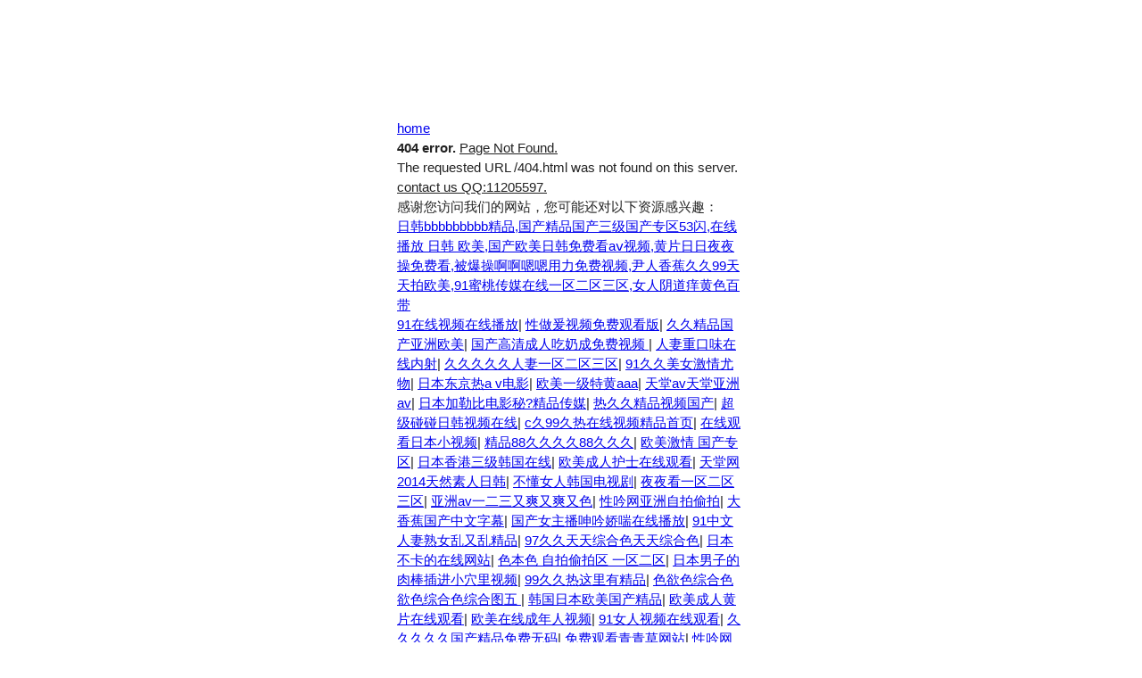

--- FILE ---
content_type: text/html
request_url: http://www.lvrou888.com/aboutus/certificate.html
body_size: 20824
content:
<!DOCTYPE html>
<html lang=cn>
  <meta charset=utf-8>
  <meta name=viewport content="initial-scale=1, minimum-scale=1, width=device-width">
  <title>&#22269;&#20135;&#22823;&#29255;&#36164;&#28304;&#20013;&#25991;&#23383;&#24149;&#22825;&#32654;&#44;&#22825;&#22825;&#26085;&#22825;&#22825;&#24178;&#22825;&#22825;&#25805;&#22825;&#22825;&#23556;&#44;&#20154;&#22971;&#102;&#101;&#109;&#109;&#105;&#110;&#97;&#22312;&#32447;&#35266;&#30475;</title>
  <style>
    *{margin:0;padding:0}html,code{font:15px/22px arial,sans-serif}html{background:#fff;color:#222;padding:15px}body{margin:7% auto 0;max-width:390px;min-height:180px;padding:30px 0 15px}* > body{p{margin:11px 0 22px;overflow:hidden}ins{color:#777;text-decoration:none}a img{border:0}@media screen and (max-width:772px){body{background:none;margin-top:0;max-width:none;padding-right:0}}
  </style>
  <a href=http://www.lvrou888.com/>home</a>
  <p><b>404 error.</b> <ins>Page Not Found.</ins>
  <p>The requested URL <code>/404.html</code> was not found on this server.  <ins>contact us QQ:11205597.</ins><footer>
<div class="friendship-link">
<p>感谢您访问我们的网站，您可能还对以下资源感兴趣：</p>
<a href="http://www.lvrou888.com/" title="&#x65E5;&#x97E9;&#x62;&#x62;&#x62;&#x62;&#x62;&#x62;&#x62;&#x62;&#x62;&#x7CBE;&#x54C1;&#x2C;&#x56FD;&#x4EA7;&#x7CBE;&#x54C1;&#x56FD;&#x4EA7;&#x4E09;&#x7EA7;&#x56FD;&#x4EA7;&#x4E13;&#x533A;&#x35;&#x33;&#x95EA;&#x2C;&#x5728;&#x7EBF;&#x64AD;&#x653E;&#x20;&#x65E5;&#x97E9;&#x20;&#x6B27;&#x7F8E;&#x2C;&#x56FD;&#x4EA7;&#x6B27;&#x7F8E;&#x65E5;&#x97E9;&#x514D;&#x8D39;&#x770B;&#x61;&#x2174;&#x89C6;&#x9891;&#x2C;&#x9EC4;&#x7247;&#x65E5;&#x65E5;&#x591C;&#x591C;&#x64CD;&#x514D;&#x8D39;&#x770B;&#x2C;&#x88AB;&#x7206;&#x64CD;&#x554A;&#x554A;&#x55EF;&#x55EF;&#x7528;&#x529B;&#x514D;&#x8D39;&#x89C6;&#x9891;&#x2C;&#x5C39;&#x4EBA;&#x9999;&#x8549;&#x4E45;&#x4E45;&#x39;&#x39;&#x5929;&#x5929;&#x62CD;&#x6B27;&#x7F8E;&#x2C;&#x39;&#x31;&#x871C;&#x6843;&#x4F20;&#x5A92;&#x5728;&#x7EBF;&#x4E00;&#x533A;&#x4E8C;&#x533A;&#x4E09;&#x533A;&#x2C;&#x5973;&#x4EBA;&#x9634;&#x9053;&#x75D2;&#x9EC4;&#x8272;&#x767E;&#x5E26;">&#x65E5;&#x97E9;&#x62;&#x62;&#x62;&#x62;&#x62;&#x62;&#x62;&#x62;&#x62;&#x7CBE;&#x54C1;&#x2C;&#x56FD;&#x4EA7;&#x7CBE;&#x54C1;&#x56FD;&#x4EA7;&#x4E09;&#x7EA7;&#x56FD;&#x4EA7;&#x4E13;&#x533A;&#x35;&#x33;&#x95EA;&#x2C;&#x5728;&#x7EBF;&#x64AD;&#x653E;&#x20;&#x65E5;&#x97E9;&#x20;&#x6B27;&#x7F8E;&#x2C;&#x56FD;&#x4EA7;&#x6B27;&#x7F8E;&#x65E5;&#x97E9;&#x514D;&#x8D39;&#x770B;&#x61;&#x2174;&#x89C6;&#x9891;&#x2C;&#x9EC4;&#x7247;&#x65E5;&#x65E5;&#x591C;&#x591C;&#x64CD;&#x514D;&#x8D39;&#x770B;&#x2C;&#x88AB;&#x7206;&#x64CD;&#x554A;&#x554A;&#x55EF;&#x55EF;&#x7528;&#x529B;&#x514D;&#x8D39;&#x89C6;&#x9891;&#x2C;&#x5C39;&#x4EBA;&#x9999;&#x8549;&#x4E45;&#x4E45;&#x39;&#x39;&#x5929;&#x5929;&#x62CD;&#x6B27;&#x7F8E;&#x2C;&#x39;&#x31;&#x871C;&#x6843;&#x4F20;&#x5A92;&#x5728;&#x7EBF;&#x4E00;&#x533A;&#x4E8C;&#x533A;&#x4E09;&#x533A;&#x2C;&#x5973;&#x4EBA;&#x9634;&#x9053;&#x75D2;&#x9EC4;&#x8272;&#x767E;&#x5E26;</a>

<div class="friend-links">


</div>
</div>

</footer>

<a href="http://dayingjiazs.com" target="_blank">91在线视频在线播放</a>|
<a href="http://jx-moulds.com" target="_blank">性做爰视频免费观看版</a>|
<a href="http://jjiuf.com" target="_blank">久久精品国产亚洲欧美</a>|
<a href="http://ydtdream.com" target="_blank">国产高清成人吃奶成免费视频</a>|
<a href="http://v562.com" target="_blank">人妻重口味在线内射</a>|
<a href="http://jyydjg.com" target="_blank">久久久久久人妻一区二区三区</a>|
<a href="http://hldprt.com" target="_blank">91久久美女激情尤物</a>|
<a href="http://bgwao.com" target="_blank">日本东京热a v电影</a>|
<a href="http://zlnzyclub.com" target="_blank">欧美一级特黄aaa</a>|
<a href="http://mingjiangmm.com" target="_blank">天堂av天堂亚洲av</a>|
<a href="http://544jy.com" target="_blank">日本加勒比电影秘?精品传媒</a>|
<a href="http://ziantang.com" target="_blank">热久久精品视频国产</a>|
<a href="http://ff787.com" target="_blank">超级碰碰日韩视频在线</a>|
<a href="http://wangzhuqiang.com" target="_blank">c久99久热在线视频精品首页</a>|
<a href="http://shouzhuanwan.com" target="_blank">在线观看日本小视频</a>|
<a href="http://xyxwz.com" target="_blank">精品88久久久久88久久久</a>|
<a href="http://xamgdj.com" target="_blank">欧美激情 国产专区</a>|
<a href="http://seo-001.com" target="_blank">日本香港三级韩国在线</a>|
<a href="http://hbcszj.com" target="_blank">欧美成人护士在线观看</a>|
<a href="http://xjhomekoo.com" target="_blank">天堂网2014天然素人日韩</a>|
<a href="http://lhxyw.com" target="_blank">不懂女人韩国电视剧</a>|
<a href="http://wendengyiwu.com" target="_blank">夜夜看一区二区三区</a>|
<a href="http://ccncups.com" target="_blank">亚洲av一二三又爽又爽又色</a>|
<a href="http://enjoy-air.com" target="_blank">性吟网亚洲自拍偷拍</a>|
<a href="http://qintaidiaoke.com" target="_blank">大香蕉国产中文字幕</a>|
<a href="http://shenzhen-xijiay.com" target="_blank">国产女主播呻吟娇喘在线播放</a>|
<a href="http://syhfqd.com" target="_blank">91中文人妻熟女乱又乱精品</a>|
<a href="http://yzthzx.com" target="_blank">97久久天天综合色天天综合色</a>|
<a href="http://98wlzq.com" target="_blank">日本不卡的在线网站</a>|
<a href="http://zpjxc.com" target="_blank">色本色 自拍偷拍区 一区二区</a>|
<a href="http://zzmsd.com" target="_blank">日本男子的肉棒插进小穴里视频</a>|
<a href="http://gnctaobao.com" target="_blank">99久久热这里有精品</a>|
<a href="http://vanessawedding.com" target="_blank">色欲色综合色欲色综合色综合图五</a>|
<a href="http://jyydjg.com" target="_blank">韩国日本欧美国产精品</a>|
<a href="http://xd3pf.com" target="_blank">欧美成人黄片在线观看</a>|
<a href="http://gzyesmedia.com" target="_blank">欧美在线成年人视频</a>|
<a href="http://qinrenbang.com" target="_blank">91女人视频在线观看</a>|
<a href="http://zzhy158.com" target="_blank">久久久久久国产精品免费无码</a>|
<a href="http://t1x6s.com" target="_blank">免费观看青青草网站</a>|
<a href="http://fuminyi888.com" target="_blank">性吟网亚洲自拍偷拍</a>|
<a href="http://scwuzihuishou.com" target="_blank">久热在线播放中文字幕</a>|
<a href="http://jinanqichangguanggao.com" target="_blank">中文字幕av有码在线</a>|
<a href="http://leesmarketmakers.com" target="_blank">中国美女操逼大黄片</a>|
<a href="http://bs-laser.com" target="_blank">欧美成人午夜激情网站</a>|
<a href="http://chuanqiwo.com" target="_blank">为什么主播都是女的</a>|
<a href="http://whjindu.com" target="_blank">欧美日韩aaaa黄片</a>|
<a href="http://txmesquite.com" target="_blank">国产欧美精品久久久久</a>|
<a href="http://zzkxjy888.com" target="_blank">青青在线观看精品视频</a>|
<a href="http://196mu.com" target="_blank">激情五月天久久基地</a>|
<a href="http://yikell.com" target="_blank">美女福利视频10p</a>|
<a href="http://sz-crab.com" target="_blank">久久精品午夜亚洲av</a>|
<a href="http://jx635.com" target="_blank">亚洲欧美国产精品美人</a>|
<a href="http://vdongman.com" target="_blank">在线看免费黄色av</a>|
<a href="http://jiajiandata.com" target="_blank">欧美日韩黄色一级视频</a>|
<a href="http://tongguanyi.com" target="_blank">中文字幕 日韩 人妻</a>|
<a href="http://gxzixun.com" target="_blank">国产在线观看你懂的</a>|
<a href="http://qjhtjx.com" target="_blank">巨爆乳肉感一区二区三区视频</a>|
<a href="http://dakrau.com" target="_blank">久久热精品在线播放</a>|
<a href="http://bwealthmanagement.com" target="_blank">亚洲成人午夜久久久</a>|
<a href="http://xzjcd.com" target="_blank">国产麻豆精品久久久久</a>|
<a href="http://szyyrmjg.com" target="_blank">成人免费中文字幕电影</a>|
<a href="http://ydtdream.com" target="_blank">伊人成人综合在线视频</a>|
<a href="http://shuyang521.com" target="_blank">插入丝袜美腿人妻进去</a>|
<a href="http://jishubk.com" target="_blank">激情 五月 开心网</a>|
<a href="http://sxybkj.com" target="_blank">av男人的天堂偷偷</a>|
<a href="http://hzjkzl.com" target="_blank">日韩伦理一区二区影院</a>|
<a href="http://lzsyyyls.com" target="_blank">国产自拍 日韩三级</a>|
<a href="http://sxhwkd.com" target="_blank">欧美成人怀旧在线视频</a>|
<a href="http://dgbaguanyi.com" target="_blank">一二三区日本成年人电影</a>|
<a href="http://hjmuye.com" target="_blank">国产精品 欧美 日本</a>|
<a href="http://enjoy-air.com" target="_blank">久久久 国产 精品</a>|
<a href="http://ydtdream.com" target="_blank">国产一区二区美女被操的好爽</a>|
<a href="http://544jy.com" target="_blank">午夜在线观看视频色</a>|
<a href="http://597hx.com" target="_blank">中文字幕在线第19页</a>|
<a href="http://xanmscw.com" target="_blank">日韩性生活视频在线</a>|
<a href="http://hhhzc.com" target="_blank">av熟女翔田熟女中出</a>|
<a href="http://dxddw.com" target="_blank">夜夜骑狠狠操天天日</a>|
<a href="http://shenzhen-xijiay.com" target="_blank">成人亚洲电影天堂av</a>|
<a href="http://0746qxj.com" target="_blank">午夜一级少妇故事片</a>|
<a href="http://ywjt618.com" target="_blank">人妻互换一区二区三区四区五区</a>|
<a href="http://yatudss.com" target="_blank">日韩视频亚洲精品人妻</a>|
<a href="http://597hx.com" target="_blank">亚洲精品国偷自产久色</a>|
<a href="http://gs95519.com" target="_blank">黄网18禁在线观看</a>|
<a href="http://51wesee.com" target="_blank">日韩美女视频资源吧a</a>|
<a href="http://tjciai.com" target="_blank">成全视频在线视频观看</a>|
<a href="http://shenzhen-xijiay.com" target="_blank">欧美区一区二区日韩</a>|
<a href="http://gamejk17.com" target="_blank">丝袜诱惑亚洲综合日韩</a>|
<a href="http://ldmphs.com" target="_blank">欧美性生活教学视频</a>|
<a href="http://xjhomekoo.com" target="_blank">午夜精品久久久久久99热漫画</a>|
<a href="http://noni642cn.com" target="_blank">1000十八禁视频</a>|
<a href="http://dqwzj.com" target="_blank">女人张开腿让男人爽捅</a>|
<a href="http://zgrzwh.com" target="_blank">丝袜诱惑亚洲综合日韩</a>|
<a href="http://phgj01.com" target="_blank">亚洲高清av一区二区</a>|
<a href="http://ddrzz.com" target="_blank">国产av一级岛国片</a>|
<a href="http://baidu0971.com" target="_blank">91在线午夜高清福利</a>|
<a href="http://wuanchenglawyer.com" target="_blank">亚洲少妇诱惑高潮喷水</a>|
<a href="http://yw-pifa.com" target="_blank">日本黑人人妻一区二区水多多</a>|
<a href="http://tcdnwx.com" target="_blank">亚欧国产一区二区三区</a>|
<a href="http://zgdskfcypt.com" target="_blank">日本精品人妻一区二区三区16</a>|
<a href="http://ksmhkj.com" target="_blank">古装久久国产精品色av免费观看</a>|
<a href="http://east-mall.com" target="_blank">先锋资源男人天堂网</a>|
<a href="http://zjthmy.com" target="_blank">av黄色片免费观看</a>|
<a href="http://shurenyoule.com" target="_blank">人妻重口味在线内射</a>|
<a href="http://mbrart.com" target="_blank">国产在线观看你懂的</a>|
<a href="http://hesheng-bio.com" target="_blank">色男人天堂最新地址</a>|
<a href="http://sywhcb.com" target="_blank">国产六九精品久久久久9999</a>|
<a href="http://qdkyyy.com" target="_blank">日本你懂的在线视频</a>|
<a href="http://tongguanyi.com" target="_blank">综合网激情在线视频观看</a>|
<a href="http://hesheng-bio.com" target="_blank">大鸡巴插入小穴视频在线观看</a>|
<a href="http://ntttwz.com" target="_blank">亚洲天堂特黄精品在线</a>|
<a href="http://df1000.com" target="_blank">亚洲色图欧美激情另类</a>|
<a href="http://zhiniaoedu.com" target="_blank">亚洲情色 国产专区</a>|
<a href="http://qianhaiaitie.com" target="_blank">国产精品欧美日韩视频播放一区</a>|
<a href="http://chekuqi.com" target="_blank">国产av一级岛国片</a>|
<a href="http://leesmarketmakers.com" target="_blank">神马午夜精品福利影院</a>|
<a href="http://tongguanyi.com" target="_blank">99久久久久久久久96久久</a>|
<a href="http://scwuzihuishou.com" target="_blank">国语精品一区二区三区</a>|
<a href="http://hxiniu.com" target="_blank">60岁男人性生活视频</a>|
<a href="http://vip0769.com" target="_blank">超清亚洲欧美中文日韩</a>|
<a href="http://tcjunan.com" target="_blank">av男人天堂色偷偷</a>|
<a href="http://haohaoxing.com" target="_blank">亚洲天堂特黄精品在线</a>|
<a href="http://hsjiucheng.com" target="_blank">亚洲天堂最新网址在线</a>|
<a href="http://funle123.com" target="_blank">国产性生活免费视频</a>|
<a href="http://php85.com" target="_blank">欧美与黑人午夜性猛交久久久</a>|
<a href="http://597hx.com" target="_blank">九九色成人在线精品</a>|
<a href="http://lingwangsp.com" target="_blank">免费黄色av在线观看</a>|
<a href="http://yxjygg.com" target="_blank">大香蕉国产中文字幕</a>|
<a href="http://gzhctgd.com" target="_blank">附近美女操逼视频播放</a>|
<a href="http://196mu.com" target="_blank">国语精品一区二区三区</a>|
<a href="http://v562.com" target="_blank">中文字字幕在线一区</a>|
<a href="http://0335168.com" target="_blank">久热在线播放中文字幕</a>|
<a href="http://wuanchenglawyer.com" target="_blank">久久久久久国产精品免费无码</a>|
<a href="http://tcopec.com" target="_blank">国产激情小视频你懂的</a>|
<a href="http://289dh.com" target="_blank">亚洲人妻欧美专区人妻</a>|
<a href="http://sceslj.com" target="_blank">欧美日韩aaaa黄片</a>|
<a href="http://chuanyuanice.com" target="_blank">日韩精品国产二区三区久久看</a>|
<a href="http://qihuangnet.com" target="_blank">熟妇女人妻中文字幕</a>|
<a href="http://playgame9.com" target="_blank">你懂的视频国产精品</a>|
<a href="http://xaxjtx.com" target="_blank">亚洲国产一区二区观看</a>|
<a href="http://mylanhai.com" target="_blank">在线观看国产精品探花</a>|
<a href="http://fbib2b.com" target="_blank">国产午夜福利小视频在线观看</a>|
<a href="http://leesmarketmakers.com" target="_blank">99久久久无码国产精品免费</a>|
<a href="http://youshengsj.com" target="_blank">日韩 中文字幕 人妻</a>|
<a href="http://shuatuxiu.com" target="_blank">日本好好热在线观看</a>|
<a href="http://shengxianggk.com" target="_blank">日韩伦理一区二区影院</a>|
<a href="http://haolaiwu888.com" target="_blank">日韩黄在线免费观看</a>|
<a href="http://jx-moulds.com" target="_blank">后入内射人妻精品视频</a>|
<a href="http://qczszy.com" target="_blank">黑人大鸡巴猛干胖美女小视频</a>|
<a href="http://6686sky.com" target="_blank">国产自拍精品第一页</a>|
<a href="http://cddlhr.com" target="_blank">羞羞视频国产无遮掩男女免费</a>|
<a href="http://200634.com" target="_blank">国产毛片一区二区三区女人味精品</a>|
<a href="http://gaymad.com" target="_blank">亲吻戏视频男女完整的</a>|
<a href="http://szyyrmjg.com" target="_blank">极品少妇美鲍在线播放</a>|
<a href="http://dxhongjian.com" target="_blank">久久久国产露脸精品</a>|
<a href="http://xcyue.com" target="_blank">日本欧美动漫在线观看</a>|
<a href="http://banyushu.com" target="_blank">国产成人欧美精品视频</a>|
<a href="http://hzsnk120.com" target="_blank">黄蓉谭干聪86分钟三级</a>|
<a href="http://grrthat.com" target="_blank">男女啪啪啪网站国产</a>|
<a href="http://escgz.com" target="_blank">亚洲一区二区在线视频中文字幕</a>|
<a href="http://702871.com" target="_blank">黄色视频在线观看一区二区三区</a>|
<a href="http://szbwxcsb.com" target="_blank">午夜福利理论片在线播放按摩院</a>|
<a href="http://jvshijie.com" target="_blank">青青草成人观看视频</a>|
<a href="http://hzsnk120.com" target="_blank">女人高潮喷水是真的吗</a>|
<a href="http://txmesquite.com" target="_blank">青青草影视在线视频</a>|
<a href="http://vanessawedding.com" target="_blank">精品久久久久久久少妇粉嫩av</a>|
<a href="http://ziyuanxx.com" target="_blank">日本有大胸大乳美女</a>|
<a href="http://txmesquite.com" target="_blank">色本色 自拍偷拍区 一区二区</a>|
<a href="http://gaymad.com" target="_blank">美女福利视频10p</a>|
<a href="http://tulouys.com" target="_blank">亚洲男人最新av天堂</a>|
<a href="http://u9fa.com" target="_blank">在线观看亚洲欧美日本</a>|
<a href="http://zzhy158.com" target="_blank">亚洲春色 自拍偷拍</a>|
<a href="http://xanmscw.com" target="_blank">巨爆乳肉感一区二区三区视频</a>|
<a href="http://guangdongjinchengroup.com" target="_blank">91av不卡在线观看</a>|
<a href="http://gaymad.com" target="_blank">一区二区三区日本美女</a>|
<a href="http://fanrenmoshi.com" target="_blank">内射久久久久一区二区</a>|
<a href="http://yidbao.com" target="_blank">精品久久久久久久少妇粉嫩av</a>|
<a href="http://jx-moulds.com" target="_blank">污污视频免费在线下载</a>|
<a href="http://hnwaiqiang.com" target="_blank">国产高清成人吃奶成免费视频</a>|
<a href="http://51jiandandai.com" target="_blank">国产精品一级AAA在线观看</a>|
<a href="http://sqsdzc.com" target="_blank">日韩性生活视频在线</a>|
<a href="http://gsssxshw.com" target="_blank">人妻国产3p精品国产</a>|
<a href="http://tqgreen.com" target="_blank">天天躁日日躁狠狠很躁2023</a>|
<a href="http://aywdln.com" target="_blank">神马午夜影院在线观看</a>|
<a href="http://qihuangnet.com" target="_blank">老公天天晚上舔我下面</a>|
<a href="http://fanrenmoshi.com" target="_blank">日韩av福利免费观看</a>|
<a href="http://lydxny.com" target="_blank">亚洲午夜精品国产电影院av</a>|
<a href="http://hbzhiming.com" target="_blank">性吟网亚洲自拍偷拍</a>|
<a href="http://chuanyuanice.com" target="_blank">国产美女被遭强高潮免费网站</a>|
<a href="http://songruixcl.com" target="_blank">午夜在线视频国产美女</a>|
<a href="http://hi12580.com" target="_blank">羞羞视频国产无遮掩男女免费</a>|
<a href="http://ybhhjy.com" target="_blank">神马午夜精品福利影院</a>|
<a href="http://cherrydropshipping.com" target="_blank">极品少妇美鲍在线播放</a>|
<a href="http://ycxay.com" target="_blank">丰满人妻一区二区bd</a>|
<a href="http://yaayun.com" target="_blank">在线看免费黄色av</a>|
<a href="http://yjlssws.com" target="_blank">日本韩国国产三级在线</a>|
<a href="http://3515tv.com" target="_blank">av一区三区四区五区</a>|
<a href="http://azb123.com" target="_blank">日本加勒比电影秘?精品传媒</a>|
<a href="http://chekuqi.com" target="_blank">千人斩人妻少妇精品性色av</a>|
<a href="http://shengfangyuanlin.com" target="_blank">国产精品高潮呻吟AV久久无码</a>|
<a href="http://gb-56.com" target="_blank">中文字幕亚洲码在线</a>|
<a href="http://taoyizuan.com" target="_blank">免费三级黄色片无卡无码在线</a>|
<a href="http://yiyaojituan.com" target="_blank">99视频精品免视看</a>|
<a href="http://616673.com" target="_blank">在线观看男女操逼.</a>|
<a href="http://themg2.com" target="_blank">国产精品 熟女丝袜</a>|
<a href="http://shouaitao.com" target="_blank">美女高潮迭起视频网站</a>|
<a href="http://mingjiangmm.com" target="_blank">中文字幕人妻蜜臀av一区二区</a>|
<a href="http://tqgreen.com" target="_blank">国产又猛又粗又黄的免费视频</a>|
<a href="http://kongjiansucai.com" target="_blank">国产青青草原精品视频</a>|
<a href="http://hbcszj.com" target="_blank">日本天堂中文字幕高清</a>|
<a href="http://zyssjy.com" target="_blank">中文乱码在线一区二区</a>|
<a href="http://szkedian.com" target="_blank">日韩午夜欧美精品一</a>|
<a href="http://wdfxpg.com" target="_blank">国内夫妻性生活视频</a>|
<a href="http://wangzhuqiang.com" target="_blank">亚洲成人免费一区二区</a>|
<a href="http://lanlingcha.com" target="_blank">摄像头传媒高清无码一区二区</a>|
<a href="http://sqzl99.com" target="_blank">国产黄色片三级久久久</a>|
<a href="http://szfzf.com" target="_blank">欧洲熟妇av成人在线免观看</a>|
<a href="http://bjzzcw.com" target="_blank">色偷偷男人的天堂.</a>|
<a href="http://escgz.com" target="_blank">中文字幕 av在线</a>|
<a href="http://xzpfjs.com" target="_blank">日本福利在线观看一区</a>|
<a href="http://gzhctgd.com" target="_blank">91亚洲中文字幕在线</a>|
<a href="http://72cx.com" target="_blank">av网址电影在线小说</a>|
<a href="http://dgxzd888.com" target="_blank">丝袜诱惑亚洲综合日韩</a>|
<a href="http://zlnzyclub.com" target="_blank">极品少妇美鲍在线播放</a>|
<a href="http://ynfls.com" target="_blank">天堂av天堂亚洲av</a>|
<a href="http://tianmeizhibo.com" target="_blank">亲吻戏视频男女完整的</a>|
<a href="http://zsmanying.com" target="_blank">日韩精品区一区二区三区激情</a>|
<a href="http://scwuzihuishou.com" target="_blank">亚洲综合 日韩 人妻</a>|
<a href="http://3515tv.com" target="_blank">麻豆网址一区二区三区</a>|
<a href="http://zojehz.com" target="_blank">99热 精品 在线</a>|
<a href="http://ybhhjy.com" target="_blank">免费成人黄色aaaa</a>|
<a href="http://yijiahuoyun.com" target="_blank">成人精品免费久久黄</a>|
<a href="http://jysipu.com" target="_blank">欧美日韩一区二区三区不卡视频</a>|
<a href="http://bgwao.com" target="_blank">91成人精品一区在线播放69</a>|
<a href="http://je84.com" target="_blank">亚洲天堂天天干天天干天天插</a>|
<a href="http://tianyi16.com" target="_blank">国产白丝精品91爽爽久久久</a>|
<a href="http://wkl1588.com" target="_blank">国产 欧美 在线综合</a>|
<a href="http://qintaidiaoke.com" target="_blank">日韩专区 在线视频</a>|
<a href="http://hjmuye.com" target="_blank">成女熟区一区二区三区</a>|
<a href="http://szbwxcsb.com" target="_blank">黑人的鳮巴又大又爽少妇视频</a>|
<a href="http://wzjilu.com" target="_blank">冲田杏梨精品视频一区二区三区</a>|
<a href="http://jszsxh.com" target="_blank">免费的av一区二区</a>|
<a href="http://shouaitao.com" target="_blank">青青草狠吊色在线视频</a>|
<a href="http://201bt.com" target="_blank">光棍影院一区二区三区</a>|
<a href="http://kblbj.com" target="_blank">国产亚洲精品视频在线网</a>|
<a href="http://360640.com" target="_blank">尤物极品视频在线观看</a>|
<a href="http://hfzhenhua.com" target="_blank">亚洲av男人的天堂一区</a>|
<a href="http://786882.com" target="_blank">羞羞视频国产无遮掩男女免费</a>|
<a href="http://yiqusuoju.com" target="_blank">日韩日韩日韩在线观看</a>|
<a href="http://ruiqimei.com" target="_blank">校园春色中文字幕人妻</a>|
<a href="http://wxhldjc.com" target="_blank">午夜寂寞久久久久久</a>|
<a href="http://jxcjsz.com" target="_blank">婷婷亚洲五月天丁香</a>|
<a href="http://wflhgc.com" target="_blank">av在线能看的网站</a>|
<a href="http://ziewang.com" target="_blank">亚洲另类欧美久久久</a>|
<a href="http://lpxmj.com" target="_blank">天堂国产成人在线视频</a>|
<a href="http://cherrydropshipping.com" target="_blank">色哟哟在线免费视频</a>|
<a href="http://gxrmjcy.com" target="_blank">青青操手机在线观看</a>|
<a href="http://tongyin01.com" target="_blank">欧美裤袜一区二区三区</a>|
<a href="http://xzpywy.com" target="_blank">免费观看h片的网站</a>|
<a href="http://gxzixun.com" target="_blank">免费日本久久a视频</a>|
<a href="http://kangtuofa.com" target="_blank">在线免费观看的日韩av</a>|
<a href="http://jochilighting.com" target="_blank">国产午夜精品福利免费</a>|
<a href="http://gish2.com" target="_blank">射进来av影视网站</a>|
<a href="http://872sf.com" target="_blank">中文字幕精品日本久久</a>|
<a href="http://ngzc888.com" target="_blank">a v在线免费网站</a>|
<a href="http://zzkxjy888.com" target="_blank">日韩成人午夜黄视频</a>|
<a href="http://todaycc.com" target="_blank">青青草视频在线欧美</a>|
<a href="http://gaymad.com" target="_blank">一区二区不卡视频在线</a>|
<a href="http://0371bio.com" target="_blank">日本人妻视频一二三区</a>|
<a href="http://kpwtec.com" target="_blank">神马午夜精品福利影院</a>|
<a href="http://qbjtsjyxx.com" target="_blank">国产在线观看你懂的</a>|
<a href="http://haohaoxing.com" target="_blank">爽爽十八禁在线观看</a>|
<a href="http://lqlonglei.com" target="_blank">超级碰碰日韩视频在线</a>|
<a href="http://gs95519.com" target="_blank">韩国美味的工作女孩</a>|
<a href="http://gb-56.com" target="_blank">久久电影网三级精品</a>|
<a href="http://east-mall.com" target="_blank">国产免费一区二区三区三区在线</a>|
<a href="http://huxueschool.com" target="_blank">亚洲国产欧美日本在</a>|
<a href="http://mingjiangmm.com" target="_blank">国产中文字幕在线探花</a>|
<a href="http://xzjcd.com" target="_blank">日韩精品一区二区三区免费播放</a>|
<a href="http://dayingjiazs.com" target="_blank">久久精品国产亚洲欧美</a>|
<a href="http://dianfen123.com" target="_blank">青青草视频在线欧美</a>|
<a href="http://720suncity.com" target="_blank">男女啪啪啪网站国产</a>|
<a href="http://gx-bot.com" target="_blank">看黄色美女视频网站</a>|
<a href="http://lyjx6666.com" target="_blank">亚洲天堂久久综合网曝</a>|
<a href="http://lextopmax.com" target="_blank">成人在线 在线观看</a>|
<a href="http://ziewang.com" target="_blank">中文字幕日韩亚洲人妻</a>|
<a href="http://zgzzcm.com" target="_blank">日本一区中文字幕a</a>|
<a href="http://whjindu.com" target="_blank">国产欧美…二区三区</a>|
<a href="http://light135.com" target="_blank">欧美老熟女成人在线</a>|
<a href="http://ngzc888.com" target="_blank">国产精品久久久久久麻豆二区</a>|
<a href="http://jshx198.com" target="_blank">大片日本亚洲123区</a>|
<a href="http://szwgxj.com" target="_blank">东北人妻丰满熟妇av无码区</a>|
<a href="http://tchbj.com" target="_blank">亚洲欧洲成人在线观看</a>|
<a href="http://imay365.com" target="_blank">日韩午夜精品小视频</a>|
<a href="http://schicorg.com" target="_blank">国产激情小视频你懂的</a>|
<a href="http://sxshdlyxx.com" target="_blank">久草高清视频免费看</a>|
<a href="http://yjlssws.com" target="_blank">久久久 国产 精品</a>|
<a href="http://jjttea.com" target="_blank">亚欧国产一区二区三区</a>|
<a href="http://96diy.com" target="_blank">大香蕉免费在线电影</a>|
<a href="http://umememory.com" target="_blank">日本人妻视频一二三区</a>|
<a href="http://gnctaobao.com" target="_blank">成人动漫在线免费观看</a>|
<a href="http://zzczzs.com" target="_blank">欧美亚洲激情另类小说</a>|
<a href="http://rockchina2012.com" target="_blank">亚洲天堂无av码亚洲</a>|
<a href="http://zlnzyclub.com" target="_blank">亚洲黄色成人教育视频</a>|
<a href="http://szwdwz.com" target="_blank">亚洲av在线观看精品</a>|
<a href="http://nykangshi.com" target="_blank">国产av一级岛国片</a>|
<a href="http://8m3b6.com" target="_blank">99精品熟女一二区</a>|
<a href="http://lsfzs.com" target="_blank">尤物在线观看视频视频</a>|
<a href="http://jshx198.com" target="_blank">日韩久久在线观看视频</a>|
<a href="http://sjzadr.com" target="_blank">精品176精品二区</a>|
<a href="http://tjjrsd.com" target="_blank">学生在教室里强奷美女班主任</a>|
<a href="http://neispace.com" target="_blank">亚洲欧洲一区二区的</a>|
<a href="http://ljkjyb.com" target="_blank">国产一区二区三区吃瓜</a>|
<a href="http://pcerrorsfix.com" target="_blank">国产精品久久精品6更新时间</a>|
<a href="http://xkjyjzs.com" target="_blank">污污污污污视频在线看</a>|
<a href="http://qingfenghuagong.com" target="_blank">97香蕉超级碰碰碰久久兔费</a>|
<a href="http://netcicala.com" target="_blank">农村熟女体内射精视频</a>|
<a href="http://289dh.com" target="_blank">av网址电影在线小说</a>|
<a href="http://xadxqz.com" target="_blank">最新亚洲人AV日韩一区二区</a>|
<a href="http://yuanqiongxx.com" target="_blank">欧美在线成年人视频</a>|
<a href="http://playgame9.com" target="_blank">日本十级片在线观看</a>|
<a href="http://yylgxxa.com" target="_blank">久久露脸国产老熟逼</a>|
<a href="http://u9fa.com" target="_blank">午夜寂寞久久久久久</a>|
<a href="http://haolaiwu888.com" target="_blank">丝袜诱惑亚洲综合日韩</a>|
<a href="http://xzsfw.com" target="_blank">欧美日韩黄色一级视频</a>|
<a href="http://ccxxmy.com" target="_blank">亚洲欧美在线观看精品</a>|
<a href="http://cshxm.com" target="_blank">久久精品在线观看视频</a>|
<a href="http://88xiqu.com" target="_blank">欧美日韩成人一区三区</a>|
<a href="http://9600cq.com" target="_blank">成人免费视频老司机</a>|
<a href="http://hbjnzy.com" target="_blank">日中文字幕在线播放</a>|
<a href="http://hbzhiming.com" target="_blank">波多野吉衣中文字幕一区二区三区</a>|
<a href="http://xuantuojiancai.com" target="_blank">亚洲欧美一区二区中文日本的</a>|
<a href="http://aikaowu.com" target="_blank">区美日韩一级性生活</a>|
<a href="http://shuangbeicun.com" target="_blank">青青久草视频在线18</a>|
<a href="http://1000xb.com" target="_blank">国产女厕三区四区视频</a>|
<a href="http://qjgjhotel.com" target="_blank">欧美黄片免费app</a>|
<a href="http://zhwxyl.com" target="_blank">在线不卡视频一区二区</a>|
<a href="http://shykmy.com" target="_blank">日本好好热在线观看</a>|
<a href="http://wxqyqq.com" target="_blank">亚洲一区二区在线视频中文字幕</a>|
<a href="http://pipenetsys.com" target="_blank">日韩 欧美 中文专区</a>|
<a href="http://tjciai.com" target="_blank">a全免费观看在线播放</a>|
<a href="http://healthylifestylemama.com" target="_blank">国产自拍精品第一页</a>|
<a href="http://jldep.com" target="_blank">日韩成人午夜黄视频</a>|
<a href="http://funle123.com" target="_blank">日韩视频观看一区日韩</a>|
<a href="http://wcwhgg.com" target="_blank">国产成人精品男人的天堂下载</a>|
<a href="http://kpwtec.com" target="_blank">尤物在线观看视频视频</a>|
<a href="http://zanbangchina.com" target="_blank">中文字幕日本人妻久久久精品</a>|
<a href="http://fuxilong.com" target="_blank">亚洲 免费 在线 观看</a>|
<a href="http://zyssjy.com" target="_blank">熟妇女人妻中文字幕</a>|
<a href="http://shi58.com" target="_blank">欧美一级片操逼视频</a>|
<a href="http://mubiaocq.com" target="_blank">男女进行房事的视频</a>|
<a href="http://872sf.com" target="_blank">91av不卡在线观看</a>|
<a href="http://themg2.com" target="_blank">亚洲AV婷婷五月产AV中文</a>|
<a href="http://1394113.com" target="_blank">美女福利视频10p</a>|
<a href="http://enjoy-air.com" target="_blank">60岁男人性生活视频</a>|
<a href="http://szxy5218.com" target="_blank">色本色 自拍偷拍区 一区二区</a>|
<a href="http://hanyunde.com" target="_blank">成人本子网站在线观看</a>|
<a href="http://bjfuyuansy.com" target="_blank">国产女主播在线免费观看</a>|
<a href="http://wanqis2b.com" target="_blank">大香蕉 在线 亚洲</a>|
<a href="http://no502zhang.com" target="_blank">黑人超级black金发美女</a>|
<a href="http://leesmarketmakers.com" target="_blank">日韩美女视频资源吧a</a>|
<a href="http://hhhzc.com" target="_blank">日本香港三级韩国在线</a>|
<a href="http://oaixr.com" target="_blank">国产69精品久久熟女</a>|
<a href="http://brill-air.com" target="_blank">日本高清视频色视频</a>|
<a href="http://yjmyjr.com" target="_blank">中文在线字幕观看日韩</a>|
<a href="http://dghfh168.com" target="_blank">久久大香蕉国产在线</a>|
<a href="http://ljkjyb.com" target="_blank">熟女视频一二三四区</a>|
<a href="http://dfolj.com" target="_blank">水蜜桃在线观看一区二区国产</a>|
<a href="http://caituanwang.com" target="_blank">国产一区二区三区吃瓜</a>|
<a href="http://dgbaguanyi.com" target="_blank">欧美成人黄片在线观看</a>|
<a href="http://sqysgg.com" target="_blank">丰满人妻一区二区bd</a>|
<a href="http://xayouxinbz.com" target="_blank">亚洲美女在线成人av</a>|
<a href="http://ugghkcotra.com" target="_blank">欧美最大成人综合网</a>|
<a href="http://028281.com" target="_blank">日本人妻专区中文字幕</a>|
<a href="http://ascdxx.com" target="_blank">污污视频免费在线下载</a>|
<a href="http://xiaojitui.com" target="_blank">久久中文字幕不卡视频</a>|
<a href="http://sou316.com" target="_blank">日韩性生活视频在线</a>|
<a href="http://yzthzx.com" target="_blank">av试看免费熟妇人妻</a>|
<a href="http://wzstz.com" target="_blank">熟女视频一二三四区</a>|
<a href="http://haochiku.com" target="_blank">成人免费观看在线播放</a>|
<a href="http://ls-leather.com" target="_blank">欧美成人区一区二区</a>|
<a href="http://hualangmedia.com" target="_blank">亚洲精品在线观看伊人</a>|
<a href="http://tjjydczs.com" target="_blank">蜜桃网站日韩在线观看</a>|
<a href="http://han1xia.com" target="_blank">东京热一区在线播放</a>|
<a href="http://xayqtx.com" target="_blank">国产大香蕉在线影院</a>|
<a href="http://zthmchina.com" target="_blank">欧美人妻中文字幕网站</a>|
<a href="http://yuhaiqingyuan.com" target="_blank">8av亚洲精品爽爽av</a>|
<a href="http://ynfls.com" target="_blank">成人商店女老板av</a>|
<a href="http://manbetx085.com" target="_blank">国产主播精品在线视频</a>|
<a href="http://renjiezs.com" target="_blank">8av亚洲精品爽爽av</a>|
<a href="http://wdfxpg.com" target="_blank">操b破处女之轻点好痛系列视频</a>|
<a href="http://xuwei72.com" target="_blank">国产亚洲精品视频在线网</a>|
<a href="http://98rencai.com" target="_blank">人妻千人斩少妇精品</a>|
<a href="http://xxf520.com" target="_blank">2020年国产新视频</a>|
<a href="http://rxjh123.com" target="_blank">国产精品污污网站免费在线观看</a>|
<a href="http://baozoujiufang.com" target="_blank">av网址电影在线小说</a>|
<a href="http://beijigou.com" target="_blank">千人斩人妻少妇精品性色av</a>|
<a href="http://stz6.com" target="_blank">一区二区三区产品乱码</a>|
<a href="http://xanmscw.com" target="_blank">中文字幕 av在线</a>|
<a href="http://china-lvda.com" target="_blank">痴汉人妻一区二区三区在线视频</a>|
<a href="http://gregpower.com" target="_blank">亚洲中文字幕色视频</a>|
<a href="http://ugghkcotra.com" target="_blank">国产精品国产三级国产三级人</a>|
<a href="http://0735zhzs.com" target="_blank">亚洲乱码精品中文一区二区三区</a>|
<a href="http://lfnykj.com" target="_blank">99热精品在线免费</a>|
<a href="http://ot-tool.com" target="_blank">av试看免费熟妇人妻</a>|
<a href="http://hebeianjie.com" target="_blank">欧美中文字幕三区二区</a>|
<a href="http://hbsqql.com" target="_blank">亚洲色图欧美激情另类</a>|
<a href="http://jingcaisucai.com" target="_blank">综合在线一区二区三区</a>|
<a href="http://zhongyisc.com" target="_blank">91成人在线看片网址</a>|
<a href="http://nwwang.com" target="_blank">17c蜜桃视频网站</a>|
<a href="http://aqwanma.com" target="_blank">痴汉人妻一区二区三区在线视频</a>|
<a href="http://liuxuepe.com" target="_blank">欧美国产一区二区免费</a>|
<a href="http://jiaruiya.com" target="_blank">古装久久国产精品色av免费观看</a>|
<a href="http://stz6.com" target="_blank">污污视频 免费在线</a>|
<a href="http://weseestore.com" target="_blank">孕妇在线观看免费高清</a>|
<a href="http://1000999.com" target="_blank">人人妻视频公开97</a>|
<a href="http://jiuzhangmemb.com" target="_blank">国产精品操美女视频</a>|
<a href="http://bjtllq.com" target="_blank">精品久久久久久久少妇粉嫩av</a>|
<a href="http://szycubic.com" target="_blank">狂野欧美又粗又大插进女人过程</a>|
<a href="http://u88uu.com" target="_blank">av男人天堂色偷偷</a>|
<a href="http://bellwud.com" target="_blank">国产精品熟女高潮大叫</a>|
<a href="http://grrthat.com" target="_blank">黄色高清av在线播放</a>|
<a href="http://xzpywy.com" target="_blank">久久露脸国产老熟逼</a>|
<a href="http://hnxzbs.com" target="_blank">亚洲综合色婷婷在线观看</a>|
<a href="http://china-naming.com" target="_blank">三级av自拍偷拍网</a>|
<a href="http://qyytbj.com" target="_blank">国产亚洲精品熟女国产</a>|
<a href="http://woyintech.com" target="_blank">精品人妻一区二区三区四区成人</a>|
<a href="http://yz700.com" target="_blank">性色av一区二区咪爱</a>|
<a href="http://hzsnk120.com" target="_blank">国产在线观看你懂的</a>|
<a href="http://shtqgjj.com" target="_blank">久久久久久久久久久久久激情</a>|
<a href="http://yuhuieps.com" target="_blank">亚洲国产欧美在线资源</a>|
<a href="http://shtqgjj.com" target="_blank">成年人在线免费看网站</a>|
<a href="http://pyfengfa.com" target="_blank">男生操女生的屁股.</a>|
<a href="http://qsfsf.com" target="_blank">欧美日韩中字在线观看</a>|
<a href="http://heihei365.com" target="_blank">亚洲18在线天美传媒</a>|
<a href="http://wzcygs.com" target="_blank">韩国日本欧美国产精品</a>|
<a href="http://china-naming.com" target="_blank">熟女人妻久久猛操视频</a>|
<a href="http://whmjsp.com" target="_blank">国产免费av吧在线</a>|
<a href="http://bxacg.com" target="_blank">欧美熟妇视频啪啪啪</a>|
<a href="http://lovefanqie.com" target="_blank">午夜精品久久久久久99热漫画</a>|
<a href="http://bodahd.com" target="_blank">99成人免费精品久久</a>|
<a href="http://chjhongrun.com" target="_blank">亚洲91有码精品视频</a>|
<a href="http://nong568.com" target="_blank">天堂视频在线天堂视频</a>|
<a href="http://yimudizb.com" target="_blank">巨爆乳肉感一区二区三区视频</a>|
<a href="http://xaxjtx.com" target="_blank">玖玖玖色在线精品视频</a>|
<a href="http://huiyiw.com" target="_blank">亚洲av在线观看精品</a>|
<a href="http://6djc.com" target="_blank">在线观看国产精品探花</a>|
<a href="http://fine13.com" target="_blank">日本熟妇视频一二区</a>|
<a href="http://qai8.com" target="_blank">国产一区二区美女被操的好爽</a>|
<a href="http://hukesport.com" target="_blank">又大又长又粗又黄av</a>|
<a href="http://adguai.com" target="_blank">日本男子的肉棒插进小穴里视频</a>|
<a href="http://cclaws.com" target="_blank">都市激情小说李伟杰</a>|
<a href="http://szhmdq.com" target="_blank">无码粉嫩虎白一线天在线观看视频</a>|
<a href="http://51fbs.com" target="_blank">天天干天天天天天天天天天天</a>|
<a href="http://linglangjewelry.com" target="_blank">极品白嫩尤物456在线观看</a>|
<a href="http://pyfengfa.com" target="_blank">五月天 开心 激情</a>|
<a href="http://jiebav.com" target="_blank">国产精品尤物短视频</a>|
<a href="http://apfcn.com" target="_blank">国产在线观看你懂的</a>|
<a href="http://0317wt.com" target="_blank">国产69精品久久熟女</a>|
<a href="http://sanpma.com" target="_blank">日本中文字幕激情视频</a>|
<a href="http://dfxlsm.com" target="_blank">日本中文字幕一区二区高清在线</a>|
<a href="http://xuyibz.com" target="_blank">精品人妻一区二区三区四区成人</a>|
<a href="http://lsfzs.com" target="_blank">国产精品久久久久久精品贰摆</a>|
<a href="http://xjhomekoo.com" target="_blank">久久久久亚洲av蜜臀</a>|
<a href="http://cqyyg.com" target="_blank">过分的姐姐中文字幕</a>|
<a href="http://taylorcn.com" target="_blank">99成人免费精品久久</a>|
<a href="http://jingcaisucai.com" target="_blank">国产精品自拍100部</a>|
<a href="http://joimon.com" target="_blank">国产护士在线视频XXXX免费</a>|
<a href="http://mingjiangmm.com" target="_blank">射进来av影视网站</a>|
<a href="http://njlnfy.com" target="_blank">老司机精品成免费视频</a>|
<a href="http://ksqzyz.com" target="_blank">亚洲一区二区 欧美</a>|
<a href="http://nong568.com" target="_blank">操b破处女之轻点好痛系列视频</a>|
<a href="http://lchtm.com" target="_blank">超碰日本欧美国产精品</a>|
<a href="http://juyouzhenxuan.com" target="_blank">老b老熟女老骚av</a>|
<a href="http://xm5555555.com" target="_blank">日韩欧美丝袜制服人妻</a>|
<a href="http://qdlaimaiche.com" target="_blank">丁香色区第一综合网</a>|
<a href="http://qdkyyy.com" target="_blank">成人牲生活性生交8</a>|
<a href="http://5595666.com" target="_blank">欧洲熟妇av成人在线免观看</a>|
<a href="http://manbetx085.com" target="_blank">欧美激情在线一区二区三区四区</a>|
<a href="http://cqrsld.com" target="_blank">色老汉av影院免费</a>|
<a href="http://gzbaolai.com" target="_blank">美女18禁网站久久久</a>|
<a href="http://nb-eyes.com" target="_blank">中国美女操逼大黄片</a>|
<a href="http://yxhmd.com" target="_blank">绝区零同人18禁本子</a>|
<a href="http://zpjxc.com" target="_blank">婷婷激情五月在线播放</a>|
<a href="http://nb-eyes.com" target="_blank">老司机免费视频玖玖玖</a>|
<a href="http://4848xlx.com" target="_blank">红杏成人性视频免费看</a>|
<a href="http://ascdxx.com" target="_blank">全亚洲aⅴ激情毛片</a>|
<a href="http://jiaruiya.com" target="_blank">中文字幕第一页国产在线</a>|
<a href="http://mrjz12366.com" target="_blank">国产护士在线视频XXXX免费</a>|
<a href="http://whjindu.com" target="_blank">亚洲av男人的天堂网</a>|
<a href="http://qtseo.com" target="_blank">啊啊啊成人在线视频</a>|
<a href="http://data2v.com" target="_blank">欧美激情五月天91</a>|
<a href="http://cdtymzs.com" target="_blank">国内一区二区三区视频</a>|
<a href="http://xskj168.com" target="_blank">亚洲国产丝袜久久精品</a>|
<a href="http://data2v.com" target="_blank">综合网激情在线视频观看</a>|
<a href="http://wbx-expo.com" target="_blank">熟妇中老年中文字幕无码老熟妇</a>|
<a href="http://yktyw.com" target="_blank">韩国日本欧美国产精品</a>|
<a href="http://jxmyskj.com" target="_blank">久久久久亚洲av蜜臀</a>|
<a href="http://dylsjc.com" target="_blank">国产美女一级精品视频</a>|
<a href="http://0317wt.com" target="_blank">老司机在线视频免费</a>|
<a href="http://china-naming.com" target="_blank">精品久久久久久久少妇粉嫩av</a>|
<a href="http://gqcyskq.com" target="_blank">97人妻超碰在线播放</a>|
<a href="http://gregpower.com" target="_blank">2020年最新国产三级网站</a>|
<a href="http://xaimec.com" target="_blank">av在线能看的网站</a>|
<a href="http://daolaer.com" target="_blank">国产成人免费av专区</a>|
<a href="http://njlnfy.com" target="_blank">97资源人妻在线视频</a>|
<a href="http://hbxingang.com" target="_blank">操逼视频免费下载看</a>|
<a href="http://xjqtvu.com" target="_blank">97人妻超碰在线播放</a>|
<a href="http://linkomdesign.com" target="_blank">91在线 | 欧美:</a>|
<a href="http://yueyangtz.com" target="_blank">精品88久久久久88久久久</a>|
<a href="http://ascdxx.com" target="_blank">日韩女优av在线观看</a>|
<a href="http://jjttea.com" target="_blank">亚洲乱码精品中文一区二区三区</a>|
<a href="http://cssqgd.com" target="_blank">欧美成人黄片在线观看</a>|
<a href="http://dxddw.com" target="_blank">国产女主播呻吟娇喘在线播放</a>|
<a href="http://shanyingtx.com" target="_blank">国产精品丝袜自在线</a>|
<a href="http://super-eye520.com" target="_blank">超在线最新中文字幕</a>|
<a href="http://grrthat.com" target="_blank">日本人妻视频一二三区</a>|
<a href="http://nb-eyes.com" target="_blank">亚洲国产成人AV毛片大全久久</a>|
<a href="http://ynfls.com" target="_blank">国内一区二区三区视频</a>|
<a href="http://wanwuguoji.com" target="_blank">小泽玛利亚视频手机在线观看</a>|
<a href="http://xanmscw.com" target="_blank">国产美女一级精品视频</a>|
<a href="http://jysipu.com" target="_blank">色哟哟国产精品一区二区肉站</a>|
<a href="http://shi-tao.com" target="_blank">男人大鸡巴狂操女人小鸡巴视频</a>|
<a href="http://likegameonline.com" target="_blank">日本加勒比电影秘?精品传媒</a>|
<a href="http://jxmyskj.com" target="_blank">久久中文字幕人妻系</a>|
<a href="http://hefeibj.com" target="_blank">精产国品一二三产区动漫成人</a>|
<a href="http://xtcp2p.com" target="_blank">国产久久精品视频22</a>|
<a href="http://ktqhsfz.com" target="_blank">日韩人妻伦理一区二区</a>|
<a href="http://qhthmy.com" target="_blank">老公啊啊啊插进来流水的视频</a>|
<a href="http://zjthmy.com" target="_blank">av在线免费观看2</a>|
<a href="http://umk66.com" target="_blank">97资源人妻在线视频</a>|
<a href="http://it-edus.com" target="_blank">午夜在线观看视频色</a>|
<a href="http://jlszszy.com" target="_blank">激情五月天综合婷婷婷</a>|
<a href="http://lcjsw.com" target="_blank">十八禁黄网站禁片无遮挡</a>|
<a href="http://qt517.com" target="_blank">初尝黑人巨砲波多野结衣电影</a>|
<a href="http://5maotexiao.com" target="_blank">青青草视频在线欧美</a>|
<a href="http://wb5158.com" target="_blank">日本人妻专区中文字幕</a>|
<a href="http://fdc122.com" target="_blank">国产青青草在线观看</a>|
<a href="http://bozhankeji.com" target="_blank">欧美中文字幕在线乱码</a>|
<a href="http://aidong66.com" target="_blank">中文字幕日本免费一区</a>|
<a href="http://hbclcp.com" target="_blank">亚洲综合久久有精品</a>|
<a href="http://gzzjsjs001.com" target="_blank">欧美一级二级三级理论</a>|
<a href="http://8ducg.com" target="_blank">中文字幕日本人操逼</a>|
<a href="http://xxsdgt.com" target="_blank">夫妻性生活视频欧美</a>|
<a href="http://xw-paint.com" target="_blank">精品无码成人网站久久久久久免费</a>|
<a href="http://yjmyjr.com" target="_blank">一本大道大臿蕉无码视频软件</a>|
<a href="http://gdxlpx.com" target="_blank">五月网婷婷网丁香网</a>|
<a href="http://vip9k9.com" target="_blank">欧美精亚洲二区三区</a>|
<a href="http://cqyyg.com" target="_blank">av电影免费网址推荐</a>|
<a href="http://gzzjsjs001.com" target="_blank">午夜激情影视免费观看</a>|
<a href="http://chxzogy.com" target="_blank">中文字幕亚洲码在线</a>|
<a href="http://gplyl.com" target="_blank">欧美亚洲激情另类小说</a>|
<a href="http://h4n5i.com" target="_blank">久久久久久国产精选av香蕉</a>|
<a href="http://yeehr.com" target="_blank">91在线视频在线播放</a>|
<a href="http://ls-leather.com" target="_blank">中文乱码在线一区二区</a>|
<a href="http://youyohui.com" target="_blank">欧美的性生活的视频</a>|
<a href="http://data2v.com" target="_blank">美女免费福利在线视频</a>|
<a href="http://topimeas.com" target="_blank">中文无字幕一区二区</a>|
<a href="http://cclaws.com" target="_blank">人妻互换在线免费观看</a>|
<a href="http://broken-bar.com" target="_blank">久久久久久人妻一区二区三区</a>|
<a href="http://ttuxh.com" target="_blank">av男人的天堂偷偷</a>|
<a href="http://ycysky.com" target="_blank">伊人色婷婷综合五月</a>|
<a href="http://data2v.com" target="_blank">成人免费漫画在线看</a>|
<a href="http://linglangjewelry.com" target="_blank">国产美女精品在线看</a>|
<a href="http://galaxy-ea-usa.com" target="_blank">色综合中文字幕综合</a>|
<a href="http://lbhtw.com" target="_blank">日韩电影电视剧免费看</a>|
<a href="http://kaifu123.com" target="_blank">女人张开腿让男人爽捅</a>|
<a href="http://gzyesmedia.com" target="_blank">校园春色中文字幕人妻</a>|
<a href="http://yz700.com" target="_blank">男人大鸡巴狂操女人小鸡巴视频</a>|
<a href="http://wb5158.com" target="_blank">精品少妇无码AV无码专区免费</a>|
<a href="http://balenciaga-bao.com" target="_blank">精品国产一区二区三区av佳人</a>|
<a href="http://taigufangchan.com" target="_blank">操东北40岁肥淑女骚逼综合网</a>|
<a href="http://0377hy.com" target="_blank">日韩高清二区在线观看</a>|
<a href="http://xqgl888.com" target="_blank">国产老熟女伦老熟女</a>|
<a href="http://kaifu123.com" target="_blank">欧美成人激情伦理视频</a>|
<a href="http://lchtm.com" target="_blank">欧洲熟妇av成人在线免观看</a>|
<a href="http://kmqxhb.com" target="_blank">欧美乱码一区12p</a>|
<a href="http://cdtymzs.com" target="_blank">日本清纯中文字幕版</a>|
<a href="http://gdxlpx.com" target="_blank">91在线 | 欧美:</a>|
<a href="http://zjgsmm.com" target="_blank">东方欧美东方欧美成人</a>|
<a href="http://shouzhuanwan.com" target="_blank">天堂视频在线天堂视频</a>|
<a href="http://gdhxyy.com" target="_blank">美女色网站免费观看视频</a>|
<a href="http://scwjgs.com" target="_blank">中文字幕乱码在线午夜</a>|
<a href="http://sztjpfyy.com" target="_blank">好舒服好爽歪歪无码免费视频</a>|
<a href="http://51cgcy.com" target="_blank">久草现在视频在线观看</a>|
<a href="http://qinrenbang.com" target="_blank">太空狼人中文免费下载</a>|
<a href="http://ythlpump.com" target="_blank">最新亚洲人AV日韩一区二区</a>|
<a href="http://zehaoty.com" target="_blank">久久人人妻人人妻蜜臀</a>|
<a href="http://php85.com" target="_blank">国产精品美女久久久久久久久久</a>|
<a href="http://ff787.com" target="_blank">av男人天堂色偷偷</a>|
<a href="http://028281.com" target="_blank">美的冷静星二代三级能效</a>|
<a href="http://whmjsp.com" target="_blank">99久久热这里有精品</a>|
<a href="http://fycmvip.com" target="_blank">91尤物影视在线观看</a>|
<a href="http://mrjz12366.com" target="_blank">日韩bbbbbbbbb精品</a>|
<a href="http://fss45.com" target="_blank">久久精品色妇熟妇丰满人妻91</a>|
<a href="http://zfwsc.com" target="_blank">亚洲大码熟女在线观看</a>|
<a href="http://xxshzsm.com" target="_blank">在线观看欧美午夜片</a>|
<a href="http://ccncups.com" target="_blank">国产一区二区美女被操的好爽</a>|
<a href="http://bellwud.com" target="_blank">中文字幕色在线视频</a>|
<a href="http://cdyqty.com" target="_blank">天天久久夜夜一起射</a>|
<a href="http://douban123.com" target="_blank">中文字幕色在线视频</a>|
<a href="http://lvhuaw.com" target="_blank">操欧美丝袜熟女视频</a>|
<a href="http://aiyione.com" target="_blank">免费看国产操逼视频</a>|
<a href="http://xf-sz.com" target="_blank">午夜精品一区二区三区福利片</a>|
<a href="http://ysxhsjcfj.com" target="_blank">女人高潮喷水是真的吗</a>|
<a href="http://guoyouzixun.com" target="_blank">国产老熟女伦老熟女</a>|
<a href="http://376gs.com" target="_blank">亚洲国产欧美日韩精品一区二区三区</a>|
<a href="http://meilinvrenhui.com" target="_blank">亚洲美熟女中文字幕</a>|
<a href="http://bj-xydkj.com" target="_blank">欧美精品有码在线观看</a>|
<a href="http://hbsqql.com" target="_blank">久久久无码国产精品是什么意思</a>|
<a href="http://hr600.com" target="_blank">日韩 中文字幕 人妻</a>|
<a href="http://gdwhzsj.com" target="_blank">成年人在线免费看网站</a>|
<a href="http://crjcx.com" target="_blank">成人app网站在线看</a>|
<a href="http://nb-eyes.com" target="_blank">男女操视频免费观看</a>|
<a href="http://xm5555555.com" target="_blank">91精品国产麻豆国产</a>|
<a href="http://mixiaojie.com" target="_blank">日韩一区二区三区呦呦</a>|
<a href="http://pyxzf.com" target="_blank">99久久热这里有精品</a>|
<a href="http://51666651.com" target="_blank">韩国三级伦在线观看久</a>|
<a href="http://aikaowu.com" target="_blank">国产福利91小视频</a>|
<a href="http://feytv.com" target="_blank">美国一级特黄大片做受</a>|
<a href="http://yundajuan.com" target="_blank">日本加勒比电影秘?精品传媒</a>|
<a href="http://yiyumiye.com" target="_blank">熟女视频一二三四区</a>|
<a href="http://cjlasers.com" target="_blank">AV无码久久久久久不卡网站</a>|
<a href="http://ls-leather.com" target="_blank">91夜晚福利在线观看</a>|
<a href="http://taojiuzhe.com" target="_blank">国产精品欧美日韩视频播放一区</a>|
<a href="http://xxf520.com" target="_blank">综合网激情在线视频观看</a>|
<a href="http://linmao1.com" target="_blank">男女进行房事的视频</a>|
<a href="http://wqzdjx.com" target="_blank">中文乱码在线一区二区</a>|
<a href="http://ip5108.com" target="_blank">亚洲最大的av快来射</a>|
<a href="http://sy5918.com" target="_blank">个aaa级精品久久久国产片</a>|
<a href="http://mogometal.com" target="_blank">老公啊啊啊插进来流水的视频</a>|
<a href="http://qt517.com" target="_blank">国产麻豆精品传媒av</a>|
<a href="http://ascdxx.com" target="_blank">国产又黄又粗又深视频</a>|
<a href="http://pcpstran.com" target="_blank">免费欧美h片在线观看</a>|
<a href="http://forex798.com" target="_blank">美女福利视频10p</a>|
<a href="http://szwdwz.com" target="_blank">亚洲国产日韩成人A在线欧美</a>|
<a href="http://51fbs.com" target="_blank">中文无字幕一区二区</a>|
<a href="http://wlcjkj.com" target="_blank">99国产精品视频在线</a>|
<a href="http://ahbbgyy.com" target="_blank">熟妇女人妻中文字幕</a>|
<a href="http://guoyouzixun.com" target="_blank">美女18禁网站久久久</a>|
<a href="http://52wxpx.com" target="_blank">黄色片在线观看一区二区三区</a>|
<a href="http://lamillecake.com" target="_blank">亚洲av一二三又爽又爽又色</a>|
<a href="http://ksqzyz.com" target="_blank">国产对白不带套原创精品毛片</a>|
<a href="http://kaifu123.com" target="_blank">欧美一级片操逼视频</a>|
<a href="http://32989888.com" target="_blank">18禁在线播放网址</a>|
<a href="http://wxapp100.com" target="_blank">欧美一区二区不卡在线</a>|
<a href="http://cjlasers.com" target="_blank">亚洲成欧洲成一区二区</a>|
<a href="http://skbjz.com" target="_blank">91亚洲中文字幕在线</a>|
<a href="http://uklili.com" target="_blank">操逼视频免费下载看</a>|
<a href="http://bj-xydkj.com" target="_blank">日韩一区二区三区呦呦</a>|
<a href="http://cjlasers.com" target="_blank">亚洲中文字幕一区网址</a>|
<a href="http://jiaruiya.com" target="_blank">美国大臿香蕉日本久久</a>|
<a href="http://msb168.com" target="_blank">国产午夜亚洲精品午夜</a>|
<a href="http://wqzdjx.com" target="_blank">九九热综合国产视频</a>|
<a href="http://zthmchina.com" target="_blank">久久久久亚洲av蜜臀</a>|
<a href="http://wanqis2b.com" target="_blank">最近日本MV字幕免费高清在线</a>|
<a href="http://tmjky.com" target="_blank">日韩在线精品a视频</a>|
<a href="http://lbhtw.com" target="_blank">欧美成人护士在线观看</a>|
<a href="http://linmao1.com" target="_blank">日本美女人妻中文在线一区二区</a>|
<a href="http://028281.com" target="_blank">欧美一级特黄aaa</a>|
<a href="http://whjindu.com" target="_blank">久久精品国产亚洲av麻豆花絮</a>|
<a href="http://88xiqu.com" target="_blank">少妇张开腿让我爽了一夜视频</a>|
<a href="http://ultra-pet.com" target="_blank">国产成人欧美精品视频</a>|
<a href="http://bjqunyao.com" target="_blank">黄蓉谭干聪86分钟三级</a>|
<a href="http://yeehr.com" target="_blank">日韩人妻中文在线观看</a>|
<a href="http://baozoujiufang.com" target="_blank">尤物在线观看视频视频</a>|
<a href="http://xyzwkj.com" target="_blank">欧美日韩国产一区二区在线播放</a>|
<a href="http://keqtc.com" target="_blank">无人区码卡二卡乱码中国字幕</a>|
<a href="http://jysipu.com" target="_blank">拍拍拍免费视频噜噜噜完整版</a>|
<a href="http://zsyinshua.com" target="_blank">日日夜夜夜夜夜夜操</a>|
<a href="http://wmlg100.com" target="_blank">五月天 开心 激情</a>|
<a href="http://weseestore.com" target="_blank">国产一区二区美女被操的好爽</a>|
<a href="http://4848xlx.com" target="_blank">国产六九精品久久久久9999</a>|
<a href="http://yiqusuoju.com" target="_blank">欧美高清大片在线播放</a>|
<a href="http://hefeibj.com" target="_blank">五月天丁香亚洲av</a>|
<a href="http://hyflpc.com" target="_blank">大香蕉尤克里里简谱</a>|
<a href="http://homgb.com" target="_blank">青青在线观看精品视频</a>|
<a href="http://sy5918.com" target="_blank">加勒比在线播放日本</a>|
<a href="http://fuxilong.com" target="_blank">久久精品国产亚洲欧美</a>|
<a href="http://yeehr.com" target="_blank">欧美一区二区成人爽</a>|
<a href="http://gdhxyy.com" target="_blank">91偷自产一区二区三区精品</a>|
<a href="http://uklili.com" target="_blank">成人动漫在线免费观看</a>|
<a href="http://jjttea.com" target="_blank">性生活女性阴道润滑液</a>|
<a href="http://piguteng.com" target="_blank">久久re热视频在线</a>|
<a href="http://hxflvshi.com" target="_blank">99精品视频干逼逼</a>|
<a href="http://shtqgjj.com" target="_blank">av 成人在线 性感</a>|
<a href="http://huitongonline.com" target="_blank">亚洲欧美日本在线视频</a>|
<a href="http://zhendanedu.com" target="_blank">欧美乱码一区12p</a>|
<a href="http://lextopmax.com" target="_blank">国产女主播在线免费观看</a>|
<a href="http://topimeas.com" target="_blank">成人在线 在线观看</a>|
<a href="http://me5188.com" target="_blank">国产欧美日韩在线一区二区三区</a>|
<a href="http://kmqxhb.com" target="_blank">极品人妻偷人精品视频</a>|
<a href="http://chuanyuanice.com" target="_blank">亚洲中文字幕在线熟女</a>|
<a href="http://nabeyuu.com" target="_blank">最新亚洲人AV日韩一区二区</a>|
<a href="http://szhmdq.com" target="_blank">中文字幕在线第19页</a>|
<a href="http://beijigou.com" target="_blank">成人在线 在线观看</a>|
<a href="http://appheima.com" target="_blank">白袜体育生操逼视频</a>|
<a href="http://whfsbs.com" target="_blank">老司机在线视频免费</a>|
<a href="http://xxrssk.com" target="_blank">素人人妻人人妻精品</a>|
<a href="http://sztjpfyy.com" target="_blank">九九热这里有精彩视频</a>|
<a href="http://scwuzihuishou.com" target="_blank">欧美熟妇视频啪啪啪</a>|
<a href="http://uklili.com" target="_blank">亚洲乱码精品中文一区二区三区</a>|
<a href="http://mingjiangmm.com" target="_blank">黄色一级在线免费观看</a>|
<a href="http://xqgl888.com" target="_blank">亚洲天堂无av码亚洲</a>|
<a href="http://daolaer.com" target="_blank">加勒比在线播放日本</a>|
<a href="http://zhaidasheng.com" target="_blank">玖玖玖色在线精品视频</a>|
<a href="http://tssqxyzxh.com" target="_blank">亚洲乱码精品中文一区二区三区</a>|
<a href="http://shouzhuanwan.com" target="_blank">你懂的视频网站在线</a>|
<a href="http://wlcjkj.com" target="_blank">国产a视频免费播放</a>|
<a href="http://pyxl666.com" target="_blank">互联网医院 三级等保</a>|
<a href="http://yz700.com" target="_blank">婷婷亚洲五月天丁香</a>|
<a href="http://sunyoo51.com" target="_blank">9尤物av在线观看</a>|
<a href="http://xbsmm.com" target="_blank">亚洲码跟欧洲码的区别</a>|
<a href="http://leesmarketmakers.com" target="_blank">日韩在线视频免费视频</a>|
<a href="http://youzi-home.com" target="_blank">久久精品色妇熟妇丰满人妻91</a>|
<a href="http://loadyun.com" target="_blank">一本大道大臿蕉无码视频软件</a>|
<a href="http://tz-fl.com" target="_blank">婷婷在线综合精品视频</a>|
<a href="http://cdjrt168.com" target="_blank">日本你懂的在线视频</a>|
<a href="http://putianzt.com" target="_blank">东方欧美东方欧美成人</a>|
<a href="http://32989888.com" target="_blank">欧美成人激情伦理视频</a>|
<a href="http://fxc8.com" target="_blank">国产一在线精品自产拍</a>|
<a href="http://ccncups.com" target="_blank">亚洲av和欧洲av</a>|
<a href="http://fxc8.com" target="_blank">人人妻日日操夜夜操</a>|
<a href="http://apfcn.com" target="_blank">国产女主播在线免费观看</a>|
<a href="http://jikeid.com" target="_blank">亚洲少妇黄色一级片</a>|
<a href="http://76fei.com" target="_blank">超碰日本欧美国产精品</a>|
<a href="http://keqtc.com" target="_blank">操b破处女之轻点好痛系列视频</a>|
<a href="http://txmesquite.com" target="_blank">学生在教室里强奷美女班主任</a>|
<a href="http://gxniudali.com" target="_blank">免费三级黄色片无卡无码在线</a>|
<a href="http://chengcairoad.com" target="_blank">在线观看日本小视频</a>|
<a href="http://nb99999.com" target="_blank">美女裸体无遮挡扒开尿口喷水</a>|
<a href="http://dqwzj.com" target="_blank">亚洲 自拍 欧美 清纯</a>|
<a href="http://rc-glass1688.com" target="_blank">爽爽十八禁在线观看</a>|
<a href="http://51fbs.com" target="_blank">来个中国的一级黄片</a>|
<a href="http://lordofrap.com" target="_blank">热久久精品视频国产</a>|
<a href="http://metor124.com" target="_blank">av网址电影在线小说</a>|
<a href="http://slwuxiao.com" target="_blank">大香蕉av在线播放</a>|
<a href="http://ythlpump.com" target="_blank">日本久久99成人一区</a>|
<a href="http://llhere.com" target="_blank">超碰日本欧美国产精品</a>|
<a href="http://fufayougou.com" target="_blank">等保三级 测评费用</a>|
<a href="http://fycmvip.com" target="_blank">欧美激情久久五月天色</a>|
<a href="http://pyzyyj.com" target="_blank">日韩精品 成人精品</a>|
<a href="http://yxhmd.com" target="_blank">美女一区二区三区视频</a>|
<a href="http://sh-quanxing.com" target="_blank">国产精品国产三级国产三级人</a>|
<a href="http://2mzm.com" target="_blank">日韩欧美国产另类自拍</a>|
<a href="http://chengcairoad.com" target="_blank">久久久无码国产精品是什么意思</a>|
<a href="http://jiangsuopen.com" target="_blank">av男人天堂色偷偷</a>|
<a href="http://xiaobaiz.com" target="_blank">日韩电影电视剧免费看</a>|
<a href="http://huibaoelec.com" target="_blank">免费看国产操逼视频</a>|
<a href="http://yundajuan.com" target="_blank">亚洲91在线免费观看</a>|
<a href="http://xiangshanhongye4.com" target="_blank">大鸡巴爆操妹子视频在线观看</a>|
<a href="http://xskj168.com" target="_blank">亚洲一区二区免费不卡</a>|
<a href="http://yczex.com" target="_blank">亚洲人的天堂在线视频</a>|
<a href="http://kaimina.com" target="_blank">又大又长又粗又黄又色</a>|
<a href="http://dyhfgm.com" target="_blank">国产情趣丝袜精品视频</a>|
<a href="http://zh-pt.com" target="_blank">人妻互换在线免费观看</a>|
<a href="http://chengcairoad.com" target="_blank">av福利片在线观看</a>|
<a href="http://gzfcys.com" target="_blank">亚洲精品乱码久久久久久久按摩</a>|
<a href="http://edotedu.com" target="_blank">精品视频人妻免费在线</a>|
<a href="http://xuwei72.com" target="_blank">国产亚洲中文久久网久久综合</a>|
<a href="http://gb-56.com" target="_blank">光棍影院一区二区三区</a>|
<a href="http://txmesquite.com" target="_blank">色综合中文字幕综合</a>|
<a href="http://zjthmy.com" target="_blank">在线观看亚洲欧美日本</a>|
<a href="http://xf-sz.com" target="_blank">av试看免费熟妇人妻</a>|
<a href="http://sp-eye.com" target="_blank">91麻豆成人精品国产</a>|
<a href="http://nong568.com" target="_blank">日韩电影电视剧免费看</a>|
<a href="http://jisukuaiyin.com" target="_blank">亚洲 免费 在线 观看</a>|
<a href="http://jxhyjt.com" target="_blank">成人商店女老板av</a>|
<a href="http://aliyundig.com" target="_blank">日韩精品在线视频看看</a>|
<a href="http://skbjz.com" target="_blank">夜夜骑狠狠操天天日</a>|
<a href="http://zyhfz.com" target="_blank">91麻豆成人精品国产</a>|
<a href="http://wb5158.com" target="_blank">国产又爽又黄片免视频在线观看</a>|
<a href="http://szycubic.com" target="_blank">婷婷视频在线免费观看</a>|
<a href="http://mrjz12366.com" target="_blank">国产免费av吧在线</a>|
<a href="http://xd0209.com" target="_blank">国产高清成人吃奶成免费视频</a>|
<a href="http://xg8380.com" target="_blank">亚洲业余自拍偷拍网</a>|
<a href="http://lordofrap.com" target="_blank">中文在线中文av在</a>|
<a href="http://xutaigold.com" target="_blank">欧美亚洲激情另类小说</a>|
<a href="http://xjbotao.com" target="_blank">国产精品一级AAA在线观看</a>|
<a href="http://bhgyseo.com" target="_blank">在哪看国产av自拍</a>|
<a href="http://dagecc.com" target="_blank">国产情趣丝袜精品视频</a>|
<a href="http://fdc122.com" target="_blank">欧美中文字幕三区二区</a>|
<a href="http://ntttwz.com" target="_blank">日韩高清二区在线观看</a>|
<a href="http://whmjsp.com" target="_blank">美国美女丝袜在线观看</a>|
<a href="http://gqcyskq.com" target="_blank">国语精品一区二区三区</a>|
<a href="http://chruidun.com" target="_blank">得绕人人处且饶人全诗</a>|
<a href="http://sp-eye.com" target="_blank">久久中文字幕不卡视频</a>|
<a href="http://huiyiw.com" target="_blank">尤物久久视频在线观看</a>|
<a href="http://yidingwujin.com" target="_blank">欧美精品在线观看播放</a>|
<a href="http://tmdsuibian.com" target="_blank">av在线播放永久免费</a>|
<a href="http://dylsjc.com" target="_blank">国语精品一区二区三区</a>|
<a href="http://lengentarget.com" target="_blank">丝袜诱惑亚洲综合日韩</a>|
<a href="http://cqrsld.com" target="_blank">97资源人妻在线视频</a>|
<a href="http://shishanren.com" target="_blank">五月天丁香亚洲av</a>|
<a href="http://jjiuf.com" target="_blank">精品黄片在线免费观看</a>|
<a href="http://zjgsmm.com" target="_blank">国产精品福利久久av</a>|
<a href="http://wintac-training.com" target="_blank">五十路熟女一区二区中文字幕</a>|
<a href="http://qdkyyy.com" target="_blank">黄蓉谭干聪86分钟三级</a>|
<a href="http://taigufangchan.com" target="_blank">亚洲国产一区二区观看</a>|
<a href="http://pyxzf.com" target="_blank">亚洲情色 国产专区</a>|
<a href="http://hnxzbs.com" target="_blank">日本久久99成人一区</a>|
<a href="http://woyintech.com" target="_blank">青草青在线观看视频</a>|
<a href="http://hdhgmyyxgs.com" target="_blank">国产麻豆精品传媒av</a>|
<a href="http://whfsbs.com" target="_blank">尤物极品视频在线观看</a>|
<a href="http://vjniang.com" target="_blank">国产精品高潮呻吟AV久久无码</a>|
<a href="http://ksjgcc.com" target="_blank">农村熟女体内射精视频</a>|
<a href="http://szdszm.com" target="_blank">久久久国产蜜桃av</a>|
<a href="http://888adt.com" target="_blank">免费国产黄a三级三级三级看三级</a>|
<a href="http://jinmutan.com" target="_blank">自拍偷拍在线视频观看</a>|
<a href="http://sentiandz.com" target="_blank">欧美天堂在线观看免费</a>|
<a href="http://0377hy.com" target="_blank">欧美成人限制级电影</a>|
<a href="http://zgdskfcypt.com" target="_blank">国产尤物免费在线观看</a>|
<a href="http://sendakang.com" target="_blank">欧美天堂在线免费观看</a>|
<a href="http://kaifu123.com" target="_blank">九色91喷水白浆少妇</a>|
<a href="http://gzbaolai.com" target="_blank">亚洲国产中文字幕一区二区三区</a>|
<a href="http://hualangmedia.com" target="_blank">青青操手机在线观看</a>|
<a href="http://longjupeilian.com" target="_blank">国内老熟妇对白HDXXXX</a>|
<a href="http://gqcyskq.com" target="_blank">日本香港三级韩国在线</a>|
<a href="http://adguai.com" target="_blank">99久久久久久久久96久久</a>|
<a href="http://umememory.com" target="_blank">亚洲 av中文字幕在线观看</a>|
<a href="http://shanghaihpv.com" target="_blank">天天插天天操天天看片</a>|
<a href="http://xg0735.com" target="_blank">青草青在线观看视频</a>|
<a href="http://bd118.com" target="_blank">欧美一区二区理论电影</a>|
<a href="http://u9fa.com" target="_blank">你懂的视频网站在线</a>|
<a href="http://jxfsmb.com" target="_blank">c久99久热在线视频精品首页</a>|
<a href="http://dfkbhotel.com" target="_blank">男女污污网站在线播放</a>|
<a href="http://ugghkcotra.com" target="_blank">60岁男人性生活视频</a>|
<a href="http://qsfsf.com" target="_blank">狂野欧美又粗又大插进女人过程</a>|
<a href="http://qjgjhotel.com" target="_blank">日韩精品区一区二区三区激情</a>|
<a href="http://ls-leather.com" target="_blank">天天干天天天天天天天天天天</a>|
<a href="http://lxbbus.com" target="_blank">国产av一级岛国片</a>|
<a href="http://888adt.com" target="_blank">av在免费在线观看</a>|
<a href="http://yeehr.com" target="_blank">欧美乱码一区12p</a>|
<a href="http://jkwxedu.com" target="_blank">国产六九精品久久久久9999</a>|
<a href="http://lishuai15.com" target="_blank">个aaa级精品久久久国产片</a>|
<a href="http://qtseo.com" target="_blank">婷婷激情五月天小说</a>|
<a href="http://872198.com" target="_blank">又粗又猛又爽又黄的网站</a>|
<a href="http://funle123.com" target="_blank">亚洲91有码精品视频</a>|
<a href="http://gzfcys.com" target="_blank">午夜污污污一区二区三区</a>|
<a href="http://rc-glass1688.com" target="_blank">欧美乱码一区12p</a>|
<a href="http://ljkjyb.com" target="_blank">啊啊啊大鸡巴网AAAAAA</a>|
<a href="http://181698.com" target="_blank">精品国精品国产自在久国产66</a>|
<a href="http://cdxqzc.com" target="_blank">国产成人精品免费在线</a>|
<a href="http://xhpuwaike.com" target="_blank">国产精品美女呦呦呦呦</a>|
<a href="http://guoyouzixun.com" target="_blank">国产女主播呻吟娇喘在线播放</a>|
<a href="http://fanboro.com" target="_blank">久久热精品视频在线看</a>|
<a href="http://baoddou.com" target="_blank">日韩vnv不卡视频</a>|
<a href="http://szwdwz.com" target="_blank">亚洲中文字幕一区网址</a>|
<a href="http://6djc.com" target="_blank">久久久久精品乱妇中文久久久久</a>|
<a href="http://brill-air.com" target="_blank">91久久精品美女高潮喷白浆</a>|
<a href="http://shouzhuanwan.com" target="_blank">青青草免费视频app</a>|
<a href="http://gqcyskq.com" target="_blank">.尤物视频在线观看</a>|
<a href="http://mrjz12366.com" target="_blank">青青草视频在线观看精品视频</a>|
<a href="http://henanch.com" target="_blank">日韩一级黄片中文字幕</a>|
<a href="http://bjwjm.com" target="_blank">青青草在线公开视频</a>|
<a href="http://pingbanlj.com" target="_blank">亚洲欧洲在线 一区</a>|
<a href="http://hnxzbs.com" target="_blank">久久热精品视频在线看</a>|
<a href="http://hlbrml.com" target="_blank">国内熟妇一区二区三区</a>|
<a href="http://1000999.com" target="_blank">久久久久久久999精品电影</a>|
<a href="http://hefeibj.com" target="_blank">欧美激情在线一区二区三区四区</a>|
<a href="http://rc-glass1688.com" target="_blank">日本男子的肉棒插进小穴里视频</a>|
<a href="http://5homemart.com" target="_blank">亚洲一区二区福利在线</a>|
<a href="http://fss45.com" target="_blank">日韩一区二区三区呦呦</a>|
<a href="http://3h54.com" target="_blank">久久久久黄色一级大片</a>|
<a href="http://aidong66.com" target="_blank">大鸡巴爆操妹子视频在线观看</a>|
<a href="http://baibanqiangtie.com" target="_blank">日本东京热a v电影</a>|
<a href="http://aotts.com" target="_blank">亚洲天堂特黄精品在线</a>|
<a href="http://yzjm168.com" target="_blank">亚洲最大的av快来射</a>|
<a href="http://xg8380.com" target="_blank">日韩专区 在线视频</a>|
<a href="http://wan169.com" target="_blank">色老汉av影院免费</a>|
<a href="http://chuanyuanice.com" target="_blank">巨爆乳肉感一区二区三区视频</a>|
<a href="http://hebeianjie.com" target="_blank">2020年最新国产三级网站</a>|
<a href="http://51fbs.com" target="_blank">欧美成人午夜激情网站</a>|
<a href="http://mei30.com" target="_blank">中文字幕人妻av电影</a>|
<a href="http://ddrzz.com" target="_blank">日本高清视频色视频</a>|
<a href="http://ddjzfw.com" target="_blank">国产精品女操逼视频</a>|
<a href="http://cdzfwl.com" target="_blank">97资源人妻在线视频</a>|
<a href="http://dundunduang.com" target="_blank">日本一区中文字幕a</a>|
<a href="http://zhaidasheng.com" target="_blank">精品少妇人妻Av久久久牛牛</a>|
<a href="http://xanmscw.com" target="_blank">n满人妻熟女中文字幕</a>|
<a href="http://xanmscw.com" target="_blank">中文无码精品一区二区三区亚洲</a>|
<a href="http://guangdongjinchengroup.com" target="_blank">九九热这里有精彩视频</a>|
<a href="http://f2cd.com" target="_blank">最新亚洲人AV日韩一区二区</a>|
<a href="http://jxhyjt.com" target="_blank">久久久久亚洲av蜜臀</a>|
<a href="http://inspcn.com" target="_blank">操东北40岁肥淑女骚逼综合网</a>|
<a href="http://xanmscw.com" target="_blank">国产夫妻生活视频观看</a>|
<a href="http://xuyibz.com" target="_blank">人妻国产3p精品国产</a>|
<a href="http://laihujc.com" target="_blank">欧美日韩一区二区三区不卡视频</a>|
<a href="http://juyouzhenxuan.com" target="_blank">在线免费观看网址日韩</a>|
<a href="http://ahbbgyy.com" target="_blank">久久久久久国产精品免费无码</a>|
<a href="http://jysipu.com" target="_blank">91在线视频在线播放</a>|
<a href="http://jinanqichangguanggao.com" target="_blank">亚洲美女熟女一区二区</a>|
<a href="http://lylegends.com" target="_blank">亚洲天堂av日韩精品</a>|
<a href="http://xzpywy.com" target="_blank">欧美成人区一区二区</a>|
<a href="http://dzsdkt.com" target="_blank">中文字幕日韩字幕在线</a>|
<a href="http://whrxhy.com" target="_blank">免费观看青青草网站</a>|
<a href="http://yeehr.com" target="_blank">偷偷要一区二区三区中文字幕</a>|
<a href="http://hualangmedia.com" target="_blank">av熟女翔田熟女中出</a>|
<a href="http://zhuiqushiye.com" target="_blank">成人在线精品自拍视频</a>|
<a href="http://xayouxinbz.com" target="_blank">99成人免费精品久久</a>|
<a href="http://ycysky.com" target="_blank">91亚洲中文字幕在线</a>|
<a href="http://lqlonglei.com" target="_blank">色老汉av影院免费</a>|
<a href="http://96diy.com" target="_blank">激情内射亚州一区二区三区爱妻</a>|
<a href="http://wdc6.com" target="_blank">老司机免费视频玖玖玖</a>|
<a href="http://liuxuepe.com" target="_blank">精品少妇人妻Av久久久牛牛</a>|
<a href="http://cdz2016.com" target="_blank">人妻体交一区二区三区</a>|
<a href="http://leesmarketmakers.com" target="_blank">欧美爱爱视频免费看</a>|
<a href="http://zzciaiyy.com" target="_blank">欧美日韩在线视频二区</a>|
<a href="http://daolaer.com" target="_blank">欧美日韩激情网免费看</a>|
<a href="http://yjskjgs.com" target="_blank">日韩一不卡在线观看</a>|
<a href="http://lovefanqie.com" target="_blank">欧美与黑人午夜性猛交久久久</a>|
<a href="http://376gs.com" target="_blank">91女人视频在线观看</a>|
<a href="http://meijiafc.com" target="_blank">日本熟妇视频一二区</a>|
<a href="http://xxrssk.com" target="_blank">亚洲国产成人AV毛片大全久久</a>|
<a href="http://gyd369.com" target="_blank">久久精品色妇熟妇丰满人妻91</a>|
<a href="http://jjttea.com" target="_blank">青青草欧美一区视频</a>|
<a href="http://jsjqlx.com" target="_blank">性生活女生什么感受</a>|
<a href="http://jsgdyb3.com" target="_blank">大鸡巴爆操妹子视频在线观看</a>|
<a href="http://szwdwz.com" target="_blank">亚洲1区2区3区在线看</a>|
<a href="http://htscyc.com" target="_blank">狂野3p欧美激情性xxxx</a>|
<a href="http://sopianyi.com" target="_blank">久久久无码国产精品是什么意思</a>|
<a href="http://616673.com" target="_blank">最近日本MV字幕免费高清在线</a>|
<a href="http://tongyin01.com" target="_blank">亚洲一区二区福利在线</a>|
<a href="http://u9fa.com" target="_blank">太空狼人中文免费下载</a>|
<a href="http://gkjzjs.com" target="_blank">大香蕉手机看片你懂的</a>|
<a href="http://tianmeizhibo.com" target="_blank">字幕网av中文字幕</a>|
<a href="http://jkwxedu.com" target="_blank">91亚洲中文字幕在线</a>|
<a href="http://balenciaga-bao.com" target="_blank">日韩在线高清中文字幕</a>|
<a href="http://sztjpfyy.com" target="_blank">亚洲 人妻 第一页</a>|
<a href="http://yuanlaiyouni520.com" target="_blank">av激情婷婷综合网</a>|
<a href="http://0792g.com" target="_blank">不懂女人韩国电视剧</a>|
<a href="http://88xiqu.com" target="_blank">国产大香蕉在线影院</a>|
<a href="http://smilesisu.com" target="_blank">青娱乐视频在线观看免费</a>|
<a href="http://xayouxinbz.com" target="_blank">日韩精品国产二区三区久久看</a>|
<a href="http://tz-bmw.com" target="_blank">日韩精品区一区二区三区激情</a>|
<a href="http://qt517.com" target="_blank">日本一区中文字幕a</a>|
<a href="http://xiangyuanqidachu.com" target="_blank">99久久久无码国产精品免费</a>|
<a href="http://pcerrorsfix.com" target="_blank">日本人妻视频一二三区</a>|
<a href="http://wj-dn.com" target="_blank">精品88久久久久88久久久</a>|
<a href="http://jsfstdr.com" target="_blank">国产免费一区二区三区三区在线</a>|
<a href="http://lvrou888.com" target="_blank">国产女主播在线免费观看</a>|
<a href="http://fanboro.com" target="_blank">日韩欧美久久久久久久久久网</a>|
<a href="http://ls-leather.com" target="_blank">婷婷激情五月在线播放</a>|
<a href="http://beihuabx.com" target="_blank">初尝黑人巨砲波多野结衣电影</a>|
<a href="http://zpjxc.com" target="_blank">伊人久久综合精品一区二区三区</a>|
<a href="http://xaimec.com" target="_blank">久热在线播放中文字幕</a>|
<a href="http://joimon.com" target="_blank">啊啊啊成人在线视频</a>|
<a href="http://csdass.com" target="_blank">国产在线观看你懂的</a>|
<a href="http://376gs.com" target="_blank">超碰日本欧美国产精品</a>|
<a href="http://diannaozhizuo.com" target="_blank">欧美色综合网天天综合色中文</a>|
<a href="http://jlszszy.com" target="_blank">欧美日韩亚洲精品另类</a>|
<a href="http://bd118.com" target="_blank">日韩欧美一区二区不卡在线观看视频</a>|
<a href="http://xg-mill.com" target="_blank">国产成人免费av专区</a>|
<a href="http://hongliancms.com" target="_blank">欧美色综合网天天综合色中文</a>|
<a href="http://gywsushi.com" target="_blank">亚洲精品国产精品乱码不99热</a>|
<a href="http://8ducg.com" target="_blank">主人拽奶头跪爬鞭打羞辱调教</a>|
<a href="http://scwuzihuishou.com" target="_blank">免费的日韩欧美视频</a>|
<a href="http://hlbrml.com" target="_blank">竹菊成av人无码亚洲成av无码</a>|
<a href="http://edotedu.com" target="_blank">亚洲另类欧美久久久</a>|
<a href="http://dxkjchina.com" target="_blank">老司机精品成免费视频</a>|
<a href="http://dfxlsm.com" target="_blank">n满人妻熟女中文字幕</a>|
<a href="http://872198.com" target="_blank">美女福利视频10p</a>|
<a href="http://cimingxuexiao.com" target="_blank">啊好想大鸡吧插射啊视频有声视频</a>|
<a href="http://biyuege.com" target="_blank">黑丝袜美腿美女写真集</a>|
<a href="http://taojiuzhe.com" target="_blank">夜夜看一区二区三区</a>|
<a href="http://pingbanlj.com" target="_blank">亚洲码跟欧洲码的区别</a>|
<a href="http://tong-world.com" target="_blank">欧美日韩在线视频二区</a>|
<a href="http://cdxinhaosi.com" target="_blank">丁香开心婷婷开心综合</a>|
<a href="http://longjupeilian.com" target="_blank">污网站免费播放视频</a>|
<a href="http://5homemart.com" target="_blank">操逼喷水视频免费看</a>|
<a href="http://ot-tool.com" target="_blank">社保交满15年退休能拿多少钱</a>|
<a href="http://sztjpfyy.com" target="_blank">久久国产欧美日韩精品免费孕妇</a>|
<a href="http://sztjpfyy.com" target="_blank">欧美成人怀旧在线视频</a>|
<a href="http://qintaidiaoke.com" target="_blank">国产精品熟女高潮大叫</a>|
<a href="http://qhthmy.com" target="_blank">色男人天堂最新地址</a>|
<a href="http://hbjyzq.com" target="_blank">日韩精品一区二区三区免费播放</a>|
<a href="http://88xiqu.com" target="_blank">粉嫩精品一区二区三区</a>|
<a href="http://dghfh168.com" target="_blank">av福利片在线观看</a>|
<a href="http://laorenlip.com" target="_blank">偷拍自拍在线视频观看</a>|
<a href="http://fxc8.com" target="_blank">国产精品高潮呻吟久久av嫩</a>|
<a href="http://uklili.com" target="_blank">亚洲欧美乱综合图片区</a>|
<a href="http://cjlasers.com" target="_blank">九九色成人在线精品</a>|
<a href="http://grrthat.com" target="_blank">国产主播精品在线视频</a>|
<a href="http://cngxsd.com" target="_blank">老司机啪啪视频免费</a>|
<a href="http://linmao1.com" target="_blank">日本高清视频观看免费</a>|
<a href="http://huiyiw.com" target="_blank">国产aⅴ精品一区二区三区欲臀</a>|
<a href="http://yiqusuoju.com" target="_blank">激情内射亚州一区二区三区爱妻</a>|
<a href="http://tz-fl.com" target="_blank">亚洲 av中文字幕在线观看</a>|
<a href="http://8090play.com" target="_blank">精品av一区二区久久久</a>|
<a href="http://tz19n.com" target="_blank">国产精品高潮呻吟AV久久无码</a>|
<a href="http://wb5158.com" target="_blank">国产又爽又黄又粗又长</a>|
<a href="http://hndagong.com" target="_blank">日本福利在线观看一区</a>|
<a href="http://gfdushi.com" target="_blank">久草新视频在线播放</a>|
<a href="http://js-hmdq.com" target="_blank">日韩vnv不卡视频</a>|
<a href="http://xapya.com" target="_blank">逼视频日韩精品免费</a>|
<a href="http://jsgdyb3.com" target="_blank">日韩中文字幕人妻少妇</a>|
<a href="http://xxrssk.com" target="_blank">人妻千人斩少妇精品</a>|
<a href="http://dqbotai.com" target="_blank">邻居掰开揉腿让我看看</a>|
<a href="http://heihei365.com" target="_blank">99国产精品视频在线</a>|
<a href="http://henanch.com" target="_blank">人妻互换在线免费观看</a>|
<a href="http://tssqxyzxh.com" target="_blank">日韩一二三区高清视频</a>|
<a href="http://php85.com" target="_blank">一级片在线视频麻豆</a>|
<a href="http://xtcp2p.com" target="_blank">av福利片在线观看</a>|
<a href="http://oaixr.com" target="_blank">99成人免费精品久久</a>|
<a href="http://haohaoxing.com" target="_blank">中文字幕一区三区二区国产黄色</a>|
<a href="http://hi12580.com" target="_blank">中文字幕一区三区二区国产黄色</a>|
<a href="http://zlnzyclub.com" target="_blank">国产a视频免费播放</a>|
<a href="http://xbsmm.com" target="_blank">91成人 在线观看</a>|
<a href="http://cdxqzc.com" target="_blank">日韩精品 成人精品</a>|
<a href="http://chinese-plants.com" target="_blank">风骚少妇高潮喷水网址</a>|
<a href="http://tianyi16.com" target="_blank">求在线播放的av网站</a>|
<a href="http://sgxidesheng.com" target="_blank">看看美女操逼的视频</a>|
<a href="http://lllmen.com" target="_blank">国产美女一级精品视频</a>|
<a href="http://xd3pf.com" target="_blank">日韩一级黄片中文字幕</a>|
<a href="http://qdlaimaiche.com" target="_blank">伊人久久大香蕉精品</a>|
<a href="http://yc6zh.com" target="_blank">色欲色综合色欲色综合色综合图五</a>|
<a href="http://cjlasers.com" target="_blank">国产69精品久久熟女</a>|
<a href="http://hi12580.com" target="_blank">91av不卡在线观看</a>|
<a href="http://gdgykj.com" target="_blank">亚洲 字幕 在线 最新</a>|
<a href="http://zsmsks.com" target="_blank">久草现在视频在线观看</a>|
<a href="http://0735zhzs.com" target="_blank">大香蕉尤克里里简谱</a>|
<a href="http://jiaoyoubeng.com" target="_blank">2020年最新国产三级网站</a>|
<a href="http://apetalkclub.com" target="_blank">国产毛片一区二区三区女人味精品</a>|
<a href="http://3h54.com" target="_blank">偷看东北熟女人逼逼</a>|
<a href="http://wzxieyuan.com" target="_blank">久久中文字幕人妻系</a>|
<a href="http://cnapae.com" target="_blank">国产成人精品激情在线</a>|
<a href="http://dagecc.com" target="_blank">中文字幕系列第一页</a>|
<a href="http://xf-wl.com" target="_blank">欧美另类丰满熟妇乱</a>|
<a href="http://yuer567.com" target="_blank">国产精品国产三级国产三级人</a>|
<a href="http://ljkjyb.com" target="_blank">在线看免费黄色av</a>|
<a href="http://inspcn.com" target="_blank">午夜精品久久久久久99热漫画</a>|
<a href="http://zzciaiyy.com" target="_blank">欧美爱爱视频免费看</a>|
<a href="http://msb168.com" target="_blank">亚洲春色 自拍偷拍</a>|
<a href="http://jxhyjt.com" target="_blank">中文无字幕一区二区</a>|
<a href="http://gyydy.com" target="_blank">日本韩国国产三级在线</a>|
<a href="http://dzsdkt.com" target="_blank">欧美日韩国产一区二区在线播放</a>|
<a href="http://jiebav.com" target="_blank">草莓视频午夜在线观影</a>|
<a href="http://nbjiuyou.com" target="_blank">日韩视频黄在线播放</a>|
<a href="http://htscyc.com" target="_blank">女人高潮喷水是真的吗</a>|
<a href="http://cqcsjy.com" target="_blank">一区二区三区日韩蜜桃</a>|
<a href="http://east-mall.com" target="_blank">国产精品欧美激情国产在线观看</a>|
<a href="http://mrjz12366.com" target="_blank">五月天 开心 激情</a>|
<a href="http://wfaoke.com" target="_blank">熟女视频一二三四区</a>|
<a href="http://daludaozhusu.com" target="_blank">亚洲美女熟女一区二区</a>|
<a href="http://uklili.com" target="_blank">久久精品国产亚洲av麻豆花絮</a>|
<a href="http://lcjsw.com" target="_blank">亚洲大码熟女在线观看</a>|
<a href="http://97xiazaiba.com" target="_blank">日本中文字幕不卡伊人</a>|
<a href="http://zgdskfcypt.com" target="_blank">黄色视频在线观看一区二区三区</a>|
<a href="http://longjupeilian.com" target="_blank">风间由美视频免费观看</a>|
<a href="http://0377hy.com" target="_blank">女人张开腿让男人爽捅</a>|
<a href="http://zyhfz.com" target="_blank">亚洲五月婷婷在线观看</a>|
<a href="http://lxbbus.com" target="_blank">蜜桃视频在线观看6区</a>|
<a href="http://qdkyyy.com" target="_blank">男人的丁丁进入女人洞洞的视频</a>|
<a href="http://zjthmy.com" target="_blank">熟妇中老年中文字幕无码老熟妇</a>|
<a href="http://it-edus.com" target="_blank">天天干天天天天天天天天天天</a>|
<a href="http://uklili.com" target="_blank">黄色av在线播放观看</a>|
<a href="http://pjfushi.com" target="_blank">国产偷国产偷亚州清高APP</a>|
<a href="http://sztjpfyy.com" target="_blank">国产福利视频一区在线</a>|
<a href="http://chengcairoad.com" target="_blank">国产熟女出轨做受的叫床声 </a>|
<a href="http://8090play.com" target="_blank">粉嫩精品一区二区三区</a>|
<a href="http://wbx-expo.com" target="_blank">日本高清视频色视频</a>|
<a href="http://xapya.com" target="_blank">美国美女丝袜在线观看</a>|
<a href="http://gdhxyy.com" target="_blank">亚洲 人妻 第一页</a>|
<a href="http://hefeibj.com" target="_blank">欧美艹在线观看视频</a>|
<a href="http://qhthmy.com" target="_blank">色本色 自拍偷拍区 一区二区</a>|
<a href="http://bjhwmj.com" target="_blank">壁纸女高级感高冷霸气</a>|
<a href="http://dlthgm.com" target="_blank">女人高潮喷水是真的吗</a>|
<a href="http://xjqtvu.com" target="_blank">欧美裤袜一区二区三区</a>|
<a href="http://diy095.com" target="_blank">日韩黄在线免费观看</a>|
<a href="http://ddjzfw.com" target="_blank">壁纸女高级感高冷霸气</a>|
<a href="http://ynjcty.com" target="_blank">蜜桃在线视频网99</a>|
<a href="http://ddrzz.com" target="_blank">日韩中文字幕人妻少妇</a>|
<a href="http://4848xlx.com" target="_blank">日韩人妻中文在线观看</a>|
<a href="http://dfolj.com" target="_blank">国产亚洲精品熟女国产</a>|
<a href="http://hefeibj.com" target="_blank">国产白丝精品91爽爽久久久</a>|
<a href="http://dfolj.com" target="_blank">色婷婷在线观看免费</a>|
<a href="http://shanyingtx.com" target="_blank">免费成人黄色aaaa</a>|
<a href="http://lantian-sujiao.com" target="_blank">国产一在线精品自产拍</a>|
<a href="http://fanboro.com" target="_blank">国产99久久九九精品</a>|
<a href="http://ysxhsjcfj.com" target="_blank">免费国产内射国产内射</a>|
<a href="http://szyyrmjg.com" target="_blank">91精品国产综合久久蜜桃内射</a>|
<a href="http://dfolj.com" target="_blank">日本一区二区三区黄色</a>|
<a href="http://wj-dn.com" target="_blank">不懂女人韩国电视剧</a>|
<a href="http://bjtrcw.com" target="_blank">97人妻在线免费观看</a>|
<a href="http://cdz2016.com" target="_blank">亚洲1区2区3区在线看</a>|
<a href="http://daolaer.com" target="_blank">国产成人免费av专区</a>|
<a href="http://lbhtw.com" target="_blank">神马午夜精品福利影院</a>|
<a href="http://hualangmedia.com" target="_blank">伊人久久大香蕉精品</a>|
<a href="http://ysxhsjcfj.com" target="_blank">大鸡巴爆操妹子视频在线观看</a>|
<a href="http://3yechong.com" target="_blank">中文字幕日本免费一区</a>|
<a href="http://hellocakeforyou.com" target="_blank">60岁男人性生活视频</a>|
<a href="http://gkjzjs.com" target="_blank">国产乱子伦免费精品亚洲产在线</a>|
<a href="http://it-edus.com" target="_blank">亚洲欧美另类成人在线</a>|
<a href="http://f2cd.com" target="_blank">亚洲av一二三又爽又爽又色</a>|
<a href="http://dagecc.com" target="_blank">激情内射亚州一区二区三区爱妻</a>|
<a href="http://0575hhedu.com" target="_blank">女人操男人鸡还喷水真人视频</a>|
<a href="http://vip9k9.com" target="_blank">美女一区二区三区视频</a>|
<a href="http://dfxlsm.com" target="_blank">国产黄色av劲爆网站</a>|
<a href="http://mingjiangmm.com" target="_blank">污网站视频在线播放</a>|
<a href="http://apfcn.com" target="_blank">91精品国产综合久久蜜桃内射</a>|
<a href="http://kuaishouluntan.com" target="_blank">18岁禁止在线免费</a>|
<a href="http://qinrenbang.com" target="_blank">男女生孩子原声视频</a>|
<a href="http://hesheng-bio.com" target="_blank">少妇被爽到高潮喷水在线播放</a>|
<a href="http://zhaidasheng.com" target="_blank">亚洲国产欧洲国产一区</a>|
<a href="http://cclaws.com" target="_blank">草莓视频午夜在线观影</a>|
<a href="http://axnua.com" target="_blank">午夜在线视频国产美女</a>|
<a href="http://720kino.com" target="_blank">免费欧美h片在线观看</a>|
<a href="http://edotedu.com" target="_blank">少妇内射二区27p</a>|
<a href="http://zfwsc.com" target="_blank">激情内射亚州一区二区三区爱妻</a>|
<a href="http://btqhnn.com" target="_blank">极品少妇的性荡生活</a>|
<a href="http://wnbdfk.com" target="_blank">亚洲中文字幕第六页</a>|
<a href="http://wan169.com" target="_blank">欧美在线成年人视频</a>|
<a href="http://tz19n.com" target="_blank">部队三级士官退伍费</a>|
<a href="http://zhendanedu.com" target="_blank">午夜福利理论片在线播放按摩院</a>|
<a href="http://arypt.com" target="_blank">男生操女生的屁股.</a>|
<a href="http://appheima.com" target="_blank">97人妻超碰在线播放</a>|
<a href="http://0317wt.com" target="_blank">在线观看中文字幕有码</a>|
<a href="http://96diy.com" target="_blank">国产黄片a级久久久久</a>|
<a href="http://hellocakeforyou.com" target="_blank">免费一区二区中文在线</a>|
<a href="http://nabeyuu.com" target="_blank">中文字幕av一区二区三区蜜臀</a>|
<a href="http://tcjunan.com" target="_blank">婷婷视频在线免费观看</a>|
<a href="http://bozhankeji.com" target="_blank">视频一区日本 二区三区</a>|
<a href="http://cjlasers.com" target="_blank">激情内射亚州一区二区三区爱妻</a>|
<a href="http://aidy123.com" target="_blank">日韩精品国产二区三区久久看</a>|
<a href="http://weseestore.com" target="_blank">久操视频资源站公开</a>|
<a href="http://xapya.com" target="_blank">日本av天堂在线观看</a>|
<a href="http://yjmyjr.com" target="_blank">少女内裤黄色分泌物</a>|
<a href="http://xjyoupin.com" target="_blank">男女啪啪啪网站国产</a>|
<a href="http://jhjinshu.com" target="_blank">操欧美丝袜熟女视频</a>|
<a href="http://cclaws.com" target="_blank">国产69精品久久熟女</a>|
<a href="http://boywed.com" target="_blank">先锋资源男人天堂网</a>|
<a href="http://0792g.com" target="_blank">国产精品 日韩三级</a>|
<a href="http://jxfsmb.com" target="_blank">91尤物影视在线观看</a>|
<a href="http://yeehr.com" target="_blank">啊好想大鸡吧插射啊视频有声视频</a>|
<a href="http://bd118.com" target="_blank">欧美日韩美女美女一级片在线</a>|
<a href="http://xiituu.com" target="_blank">日本加勒比在线一区二区三区</a>|
<a href="http://fuxilong.com" target="_blank">日韩人妻伦理一区二区</a>|
<a href="http://gfdushi.com" target="_blank">欧美日韩亚洲精品另类</a>|
<a href="http://tmdsuibian.com" target="_blank">亚洲激情久久久久久久久久久</a>|
<a href="http://lxbbus.com" target="_blank">欧洲亚洲国产成人av</a>|
<a href="http://hnxzbs.com" target="_blank">日韩性生大片免费看</a>|
<a href="http://yueqiaowang.com" target="_blank">91av不卡在线观看</a>|
<a href="http://ycyqxx.com" target="_blank">国产在线观看你懂的</a>|
<a href="http://horizondom.com" target="_blank">久久久久久国产三级</a>|
<a href="http://chinese-plants.com" target="_blank">欧美日韩激情网免费看</a>|
<a href="http://1005gay.com" target="_blank">国产69精品久久熟女</a>|
<a href="http://xuantuojiancai.com" target="_blank">中文乱码字幕久久精品</a>|
<a href="http://awslm.com" target="_blank">东北人妻丰满熟妇av无码区</a>|
<a href="http://0571bufa.com" target="_blank">欧美一区二区成人爽</a>|
<a href="http://yiyumiye.com" target="_blank">你懂的成人在线观看</a>|
<a href="http://edotedu.com" target="_blank">黑人日亚洲女人视频</a>|
<a href="http://txmesquite.com" target="_blank">在线观看亚洲欧美日本</a>|
<a href="http://vbaoshan.com" target="_blank">a级亚洲片精品久久久久久久</a>|
<a href="http://758cq.com" target="_blank">亚洲欧美人成网站在线观看看</a>|
<a href="http://0571bufa.com" target="_blank">av在线播放永久免费</a>|
<a href="http://mashangzhujun.com" target="_blank">天堂av在线国产精品</a>|
<a href="http://chxzogy.com" target="_blank">亚洲大鸡巴操日本女人小臭逼</a>|
<a href="http://sztjpfyy.com" target="_blank">十八禁黄网站禁片无遮挡</a>|
<a href="http://1000999.com" target="_blank">日韩欧美成人午夜福利在线看</a>|
<a href="http://aikaowu.com" target="_blank">午夜一级少妇故事片</a>|
<a href="http://putianzt.com" target="_blank">亚洲欧洲一区二区的</a>|
<a href="http://cclaws.com" target="_blank">日中文字幕在线播放</a>|
<a href="http://tunxucun.com" target="_blank">中文字幕日本免费一区</a>|
<a href="http://yueqiaowang.com" target="_blank">日本中文在线字幕观看</a>|
<a href="http://cdxqzc.com" target="_blank">日韩精品在线观看中文字幕网</a>|
<a href="http://bd118.com" target="_blank">天天久久夜夜一起射</a>|
<a href="http://wwmv1p.com" target="_blank">欧美最大成人综合网</a>|
<a href="http://517nianhuo.com" target="_blank">免费黄色av在线观看</a>|
<a href="http://yz700.com" target="_blank">水蜜桃在线观看一区二区国产</a>|
<a href="http://360hao123.com" target="_blank">欧美乱码一区12p</a>|
<a href="http://cqcsjy.com" target="_blank">色婷婷综合五月在线</a>|
<a href="http://zzciaiyy.com" target="_blank">性色av.一区二区</a>|
<a href="http://apetalkclub.com" target="_blank">国产青青草原精品视频</a>|
<a href="http://xskj168.com" target="_blank">成人欧美 日韩 免费</a>|
<a href="http://bxacg.com" target="_blank">av色免费在线色播放</a>|
<a href="http://lbhtw.com" target="_blank">国产偷国产偷亚州清高APP</a>|
<a href="http://yuhaiqingyuan.com" target="_blank">99精品熟女一二区</a>|
<a href="http://broken-bar.com" target="_blank">国产精品一级AAA在线观看</a>|
<a href="http://cimingxuexiao.com" target="_blank">日韩在线高清中文字幕</a>|
<a href="http://sntianyuan.com" target="_blank">国产精品久久久久久精品贰摆</a>|
<a href="http://woyintech.com" target="_blank">日韩精品区一区二区三区激情</a>|
<a href="http://hbxingang.com" target="_blank">久久久av伊人青青草</a>|
<a href="http://umememory.com" target="_blank">国产乱子伦免费精品亚洲产在线</a>|
<a href="http://yundajuan.com" target="_blank">欧美成人区一区二区</a>|
<a href="http://jingudashi.com" target="_blank">久久久久中文字幕三级</a>|
<a href="http://6djc.com" target="_blank">国产三级久久久久电影</a>|
<a href="http://dfxlsm.com" target="_blank">美女主播福利一区二区三区视频</a>|
<a href="http://fy1153.com" target="_blank">婷婷激情五月天小说</a>|
<a href="http://jxylyz.com" target="_blank">尤物av不卡在线观看</a>|
<a href="http://ksjgcc.com" target="_blank">91/色黄免费在线</a>|
<a href="http://aiyione.com" target="_blank">9尤物av在线观看</a>|
<a href="http://szhmdq.com" target="_blank">免费日韩在线一区观看</a>|
<a href="http://mubiaocq.com" target="_blank">成人在线 在线观看</a>|
<a href="http://hnbysw.com" target="_blank">韩国美味的工作女孩</a>|
<a href="http://shouhuba.com" target="_blank">亚洲视频精品一区二区三区四区</a>|
<a href="http://djy8013.com" target="_blank">国产午夜亚洲精品午夜</a>|
<a href="http://ot-tool.com" target="_blank">丝袜美腿诱惑一二区</a>|
<a href="http://xxrssk.com" target="_blank">日本欧美动漫在线观看</a>|
<a href="http://hkccsb.com" target="_blank">亚洲中文字幕第六页</a>|
<a href="http://xayqtx.com" target="_blank">十八禁免费看片网站</a>|
<a href="http://aiyione.com" target="_blank">亚洲人妻欧美专区人妻</a>|
<a href="http://dylsjc.com" target="_blank">好舒服好爽歪歪无码免费视频</a>|
<a href="http://qintaidiaoke.com" target="_blank">学生在教室里强奷美女班主任</a>|
<a href="http://sopianyi.com" target="_blank">国产精品女操逼视频</a>|
<a href="http://tbc95.com" target="_blank">欧美黑人成人在线视频</a>|
<a href="http://xxhtdl.com" target="_blank">精品视频人妻免费在线</a>|
<a href="http://gushizhu.com" target="_blank">亚洲加勒比高清视频在线观看</a>|
<a href="http://xayqtx.com" target="_blank">欧美 人妻 中文字幕</a>|
<a href="http://taigufangchan.com" target="_blank">av在线免费观看2</a>|
<a href="http://awslm.com" target="_blank">久久热99精品视频</a>|
<a href="http://renjiezs.com" target="_blank">亚洲中文字幕一区网址</a>|
<script>
(function(){
    var bp = document.createElement('script');
    var curProtocol = window.location.protocol.split(':')[0];
    if (curProtocol === 'https') {
        bp.src = 'https://zz.bdstatic.com/linksubmit/push.js';
    }
    else {
        bp.src = 'http://push.zhanzhang.baidu.com/push.js';
    }
    var s = document.getElementsByTagName("script")[0];
    s.parentNode.insertBefore(bp, s);
})();
</script>
</body>